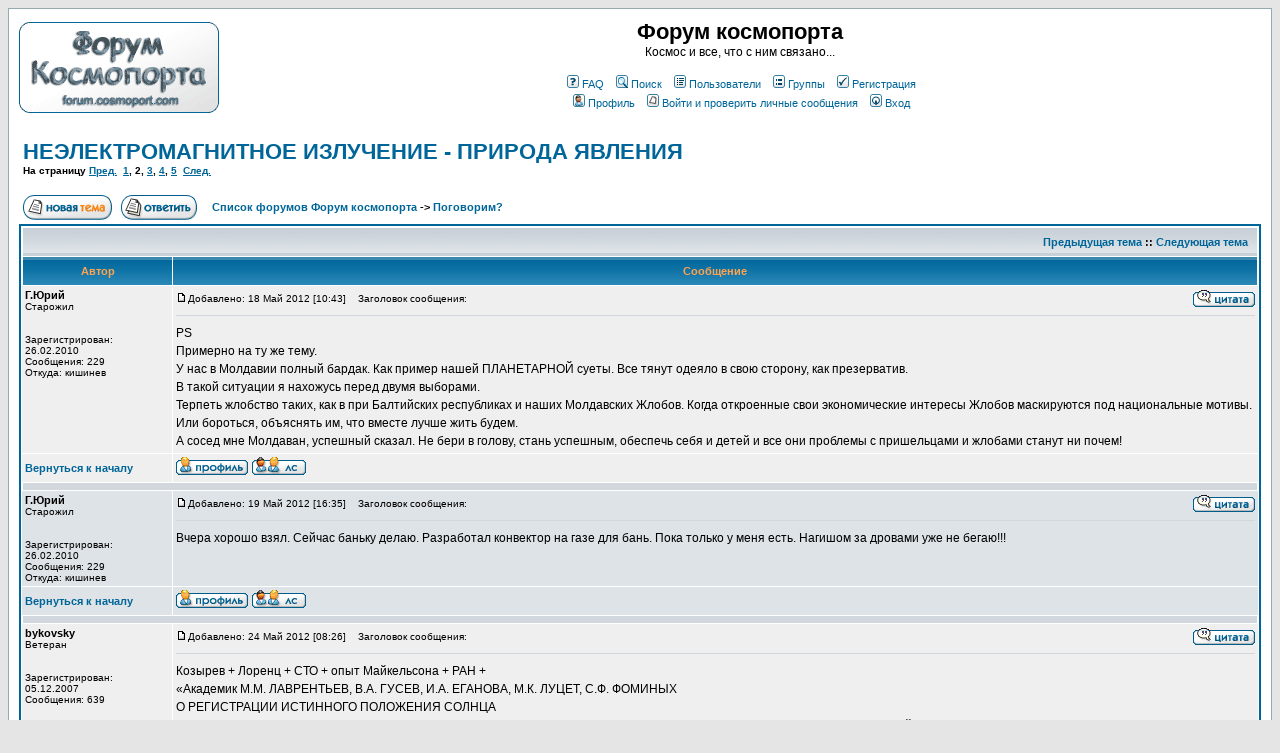

--- FILE ---
content_type: text/html; charset=windows-1251
request_url: http://forum.cosmoport.com/viewtopic.php?p=12467
body_size: 19736
content:
<!DOCTYPE HTML PUBLIC "-//W3C//DTD HTML 4.01 Transitional//EN">
<html dir="ltr">
<head>
<meta http-equiv="Content-Type" content="text/html; charset=windows-1251">
<meta http-equiv="Content-Style-Type" content="text/css">

<link rel="top" href="./index.php" title="Список форумов Форум космопорта" />
<link rel="search" href="./search.php" title="Поиск" />
<link rel="help" href="./faq.php" title="FAQ" />
<link rel="author" href="./memberlist.php" title="Пользователи" />
<link rel="prev" href="viewtopic.php?t=1531&amp;view=previous" title="Предыдущая тема" />
<link rel="next" href="viewtopic.php?t=1531&amp;view=next" title="Следующая тема" />
<link rel="up" href="viewforum.php?f=7" title="Поговорим?" />
<link rel="chapter forum" href="viewforum.php?f=5" title="Космические новости" />
<link rel="chapter forum" href="viewforum.php?f=6" title="Обсуждение идей" />
<link rel="chapter forum" href="viewforum.php?f=8" title="Техника" />
<link rel="chapter forum" href="viewforum.php?f=9" title="Астрономия" />
<link rel="chapter forum" href="viewforum.php?f=11" title="Освоение планет" />
<link rel="chapter forum" href="viewforum.php?f=12" title="Космический бизнес" />
<link rel="chapter forum" href="viewforum.php?f=2" title="Технические вопросы" />
<link rel="chapter forum" href="viewforum.php?f=4" title="Прочие вопросы" />
<link rel="chapter forum" href="viewforum.php?f=7" title="Поговорим?" />

<title>Форум космопорта :: Просмотр темы - НЕЭЛЕКТРОМАГНИТНОЕ ИЗЛУЧЕНИЕ - ПРИРОДА ЯВЛЕНИЯ</title>
<style type="text/css">

/* General page style. The scroll bar colours only visible in IE5.5+ */
body {
	background-color: #E5E5E5;
	scrollbar-face-color: #DEE3E7;
	scrollbar-highlight-color: #FFFFFF;
	scrollbar-shadow-color: #DEE3E7;
	scrollbar-3dlight-color: #D1D7DC;
	scrollbar-arrow-color:  #006699;
	scrollbar-track-color: #EFEFEF;
	scrollbar-darkshadow-color: #98AAB1;
}

/* General font families for common tags */
font,th,td,p { font-family: Verdana, Arial, Helvetica, sans-serif }
a:link,a:active,a:visited { color : #006699; }
a:hover		{ text-decoration: underline; color : #DD6900; }
hr	{ height: 0px; border: solid #D1D7DC 0px; border-top-width: 1px;}

/* This is the border line & background colour round the entire page */
.bodyline	{ background-color: #FFFFFF; border: 1px #98AAB1 solid; }

/* This is the outline round the main forum tables */
.forumline	{ background-color: #FFFFFF; border: 2px #006699 solid; }

/* Main table cell colours and backgrounds */
td.row1	{ background-color: #EFEFEF; }
td.row2	{ background-color: #DEE3E7; }
td.row3	{ background-color: #D1D7DC; }

/*
  This is for the table cell above the Topics, Post & Last posts on the index.php page
  By default this is the fading out gradiated silver background.
  However, you could replace this with a bitmap specific for each forum
*/
td.rowpic {
		background-color: #FFFFFF;
		background-image: url(templates/subSilver/images/cellpic2.jpg);
		background-repeat: repeat-y;
}

/* Header cells - the blue and silver gradient backgrounds */
th	{
	color: #FFA34F; font-size: 11px; font-weight : bold;
	background-color: #006699; height: 25px;
	background-image: url(templates/subSilver/images/cellpic3.gif);
}

td.cat,td.catHead,td.catSides,td.catLeft,td.catRight,td.catBottom {
			background-image: url(templates/subSilver/images/cellpic1.gif);
			background-color:#D1D7DC; border: #FFFFFF; border-style: solid; height: 28px;
}

/*
  Setting additional nice inner borders for the main table cells.
  The names indicate which sides the border will be on.
  Don't worry if you don't understand this, just ignore it :-)
*/
td.cat,td.catHead,td.catBottom {
	height: 29px;
	border-width: 0px 0px 0px 0px;
}
th.thHead,th.thSides,th.thTop,th.thLeft,th.thRight,th.thBottom,th.thCornerL,th.thCornerR {
	font-weight: bold; border: #FFFFFF; border-style: solid; height: 28px;
}
td.row3Right,td.spaceRow {
	background-color: #D1D7DC; border: #FFFFFF; border-style: solid;
}

th.thHead,td.catHead { font-size: 12px; border-width: 1px 1px 0px 1px; }
th.thSides,td.catSides,td.spaceRow	 { border-width: 0px 1px 0px 1px; }
th.thRight,td.catRight,td.row3Right	 { border-width: 0px 1px 0px 0px; }
th.thLeft,td.catLeft	  { border-width: 0px 0px 0px 1px; }
th.thBottom,td.catBottom  { border-width: 0px 1px 1px 1px; }
th.thTop	 { border-width: 1px 0px 0px 0px; }
th.thCornerL { border-width: 1px 0px 0px 1px; }
th.thCornerR { border-width: 1px 1px 0px 0px; }

/* The largest text used in the index page title and toptic title etc. */
.maintitle	{
	font-weight: bold; font-size: 22px; font-family: "Trebuchet MS",Verdana, Arial, Helvetica, sans-serif;
	text-decoration: none; line-height : 120%; color : #000000;
}

/* General text */
.gen { font-size : 12px; }
.genmed { font-size : 11px; }
.gensmall { font-size : 10px; }
.gen,.genmed,.gensmall { color : #000000; }
a.gen,a.genmed,a.gensmall { color: #006699; text-decoration: none; }
a.gen:hover,a.genmed:hover,a.gensmall:hover	{ color: #DD6900; text-decoration: underline; }

/* The register, login, search etc links at the top of the page */
.mainmenu		{ font-size : 11px; color : #000000 }
a.mainmenu		{ text-decoration: none; color : #006699;  }
a.mainmenu:hover{ text-decoration: underline; color : #DD6900; }

/* Forum category titles */
.cattitle		{ font-weight: bold; font-size: 12px ; letter-spacing: 1px; color : #006699}
a.cattitle		{ text-decoration: none; color : #006699; }
a.cattitle:hover{ text-decoration: underline; }

/* Forum title: Text and link to the forums used in: index.php */
.forumlink		{ font-weight: bold; font-size: 12px; color : #006699; }
a.forumlink 	{ text-decoration: none; color : #006699; }
a.forumlink:hover{ text-decoration: underline; color : #DD6900; }

/* Used for the navigation text, (Page 1,2,3 etc) and the navigation bar when in a forum */
.nav			{ font-weight: bold; font-size: 11px; color : #000000;}
a.nav			{ text-decoration: none; color : #006699; }
a.nav:hover		{ text-decoration: underline; }

/* titles for the topics: could specify viewed link colour too */
.topictitle,h1,h2	{ font-weight: bold; font-size: 11px; color : #000000; }
a.topictitle:link   { text-decoration: none; color : #006699; }
a.topictitle:visited { text-decoration: none; color : #5493B4; }
a.topictitle:hover	{ text-decoration: underline; color : #DD6900; }

/* Name of poster in viewmsg.php and viewtopic.php and other places */
.name			{ font-size : 11px; color : #000000;}

/* Location, number of posts, post date etc */
.postdetails		{ font-size : 10px; color : #000000; }

/* The content of the posts (body of text) */
.postbody { font-size : 12px; line-height: 18px}
a.postlink:link	{ text-decoration: none; color : #006699 }
a.postlink:visited { text-decoration: none; color : #5493B4; }
a.postlink:hover { text-decoration: underline; color : #DD6900}

/* Quote & Code blocks */
.code {
	font-family: Courier, 'Courier New', sans-serif; font-size: 11px; color: #006600;
	background-color: #FAFAFA; border: #D1D7DC; border-style: solid;
	border-left-width: 1px; border-top-width: 1px; border-right-width: 1px; border-bottom-width: 1px
}

.quote {
	font-family: Verdana, Arial, Helvetica, sans-serif; font-size: 11px; color: #444444; line-height: 125%;
	background-color: #FAFAFA; border: #D1D7DC; border-style: solid;
	border-left-width: 1px; border-top-width: 1px; border-right-width: 1px; border-bottom-width: 1px
}

/* Copyright and bottom info */
.copyright		{ font-size: 10px; font-family: Verdana, Arial, Helvetica, sans-serif; color: #444444; letter-spacing: -1px;}
a.copyright		{ color: #444444; text-decoration: none;}
a.copyright:hover { color: #000000; text-decoration: underline;}

/* Form elements */
input,textarea, select {
	color : #000000;
	font: normal 11px Verdana, Arial, Helvetica, sans-serif;
	border-color : #000000;
}

/* The text input fields background colour */
input.post, textarea.post, select {
	background-color : #FFFFFF;
}

input { text-indent : 2px; }

/* The buttons used for bbCode styling in message post */
input.button {
	background-color : #EFEFEF;
	color : #000000;
	font-size: 11px; font-family: Verdana, Arial, Helvetica, sans-serif;
}

/* The main submit button option */
input.mainoption {
	background-color : #FAFAFA;
	font-weight : bold;
}

/* None-bold submit button */
input.liteoption {
	background-color : #FAFAFA;
	font-weight : normal;
}

/* This is the line in the posting page which shows the rollover
  help line. This is actually a text box, but if set to be the same
  colour as the background no one will know ;)
*/
.helpline { background-color: #DEE3E7; border-style: none; }

/* Import the fancy styles for IE only (NS4.x doesn't use the @import function) */
@import url("templates/subSilver/formIE.css");
-->
</style>
</head>
<body bgcolor="#E5E5E5" text="#000000" link="#006699" vlink="#5493B4">

<a name="top"></a>

<table width="100%" cellspacing="0" cellpadding="10" border="0" align="center">
	<tr>
		<td class="bodyline"><table width="100%" cellspacing="0" cellpadding="0" border="0">
			<tr>
				<td><a href="index.php"><img src="templates/subSilver/images/forum-logo.gif" border="0" alt="Список форумов Форум космопорта" vspace="1" /></a></td>
				<td align="center" width="100%" valign="middle">
<!--iframe id='ad153e9a' name='ad153e9a' src='http://banner.cosmoport.com/adframe.php?n=ad153e9a&amp;what=zone:1&amp;target=_blank' framespacing='0' frameborder='no' scrolling='no' width='468' height='60' allowtransparency='true'><a href='http://banner.cosmoport.com/adclick.php?n=ad153e9a' target='_blank'><img src='http://banner.cosmoport.com/adview.php?what=zone:1&amp;n=ad153e9a' border='0' alt=''></a></iframe>

<br><br-->
				<span class="maintitle">Форум космопорта</span><br /><span class="gen">Космос и все, что с ним связано...<br />&nbsp; </span>

				<table cellspacing="0" cellpadding="2" border="0">
					<tr>
						<td align="center" valign="top" nowrap="nowrap"><span class="mainmenu">&nbsp;<a href="faq.php" class="mainmenu"><img src="templates/subSilver/images/icon_mini_faq.gif" width="12" height="13" border="0" alt="FAQ" hspace="3" />FAQ</a>&nbsp; &nbsp;<a href="search.php" class="mainmenu"><img src="templates/subSilver/images/icon_mini_search.gif" width="12" height="13" border="0" alt="Поиск" hspace="3" />Поиск</a>&nbsp; &nbsp;<a href="memberlist.php" class="mainmenu"><img src="templates/subSilver/images/icon_mini_members.gif" width="12" height="13" border="0" alt="Пользователи" hspace="3" />Пользователи</a>&nbsp; &nbsp;<a href="groupcp.php" class="mainmenu"><img src="templates/subSilver/images/icon_mini_groups.gif" width="12" height="13" border="0" alt="Группы" hspace="3" />Группы</a>&nbsp;
						&nbsp;<a href="profile.php?mode=register" class="mainmenu"><img src="templates/subSilver/images/icon_mini_register.gif" width="12" height="13" border="0" alt="Регистрация" hspace="3" />Регистрация</a>&nbsp;
						</span></td>
					</tr>
					<tr>
						<td height="25" align="center" valign="top" nowrap="nowrap"><span class="mainmenu">&nbsp;<a href="profile.php?mode=editprofile" class="mainmenu"><img src="templates/subSilver/images/icon_mini_profile.gif" width="12" height="13" border="0" alt="Профиль" hspace="3" />Профиль</a>&nbsp; &nbsp;<a href="privmsg.php?folder=inbox" class="mainmenu"><img src="templates/subSilver/images/icon_mini_message.gif" width="12" height="13" border="0" alt="Войти и проверить личные сообщения" hspace="3" />Войти и проверить личные сообщения</a>&nbsp; &nbsp;<a href="login.php" class="mainmenu"><img src="templates/subSilver/images/icon_mini_login.gif" width="12" height="13" border="0" alt="Вход" hspace="3" />Вход</a>&nbsp;</span></td>
					</tr>
				</table></td>
			</tr>
		</table>

		<br />


<table width="100%" cellspacing="2" cellpadding="2" border="0">
  <tr>
	<td align="left" valign="bottom" colspan="2"><a class="maintitle" href="viewtopic.php?t=1531&amp;start=20&amp;postdays=0&amp;postorder=asc&amp;highlight=">НЕЭЛЕКТРОМАГНИТНОЕ ИЗЛУЧЕНИЕ - ПРИРОДА ЯВЛЕНИЯ</a><br />
	  <span class="gensmall"><b>На страницу  <a href="viewtopic.php?t=1531&amp;postdays=0&amp;postorder=asc&amp;start=0">Пред.</a>&nbsp;&nbsp;<a href="viewtopic.php?t=1531&amp;postdays=0&amp;postorder=asc&amp;start=0">1</a>, <b>2</b>, <a href="viewtopic.php?t=1531&amp;postdays=0&amp;postorder=asc&amp;start=40">3</a>, <a href="viewtopic.php?t=1531&amp;postdays=0&amp;postorder=asc&amp;start=60">4</a>, <a href="viewtopic.php?t=1531&amp;postdays=0&amp;postorder=asc&amp;start=80">5</a>&nbsp;&nbsp;<a href="viewtopic.php?t=1531&amp;postdays=0&amp;postorder=asc&amp;start=40">След.</a></b><br />
	  &nbsp; </span></td>
  </tr>
</table>

<table width="100%" cellspacing="2" cellpadding="2" border="0">
  <tr>
	<td align="left" valign="bottom" nowrap="nowrap"><span class="nav"><a href="posting.php?mode=newtopic&amp;f=7"><img src="templates/subSilver/images/lang_russian/post.gif" border="0" alt="Начать новую тему" align="middle" /></a>&nbsp;&nbsp;&nbsp;<a href="posting.php?mode=reply&amp;t=1531"><img src="templates/subSilver/images/lang_russian/reply.gif" border="0" alt="Ответить на тему" align="middle" /></a></span></td>
	<td align="left" valign="middle" width="100%"><span class="nav">&nbsp;&nbsp;&nbsp;<a href="index.php" class="nav">Список форумов Форум космопорта</a>
	  -> <a href="viewforum.php?f=7" class="nav">Поговорим?</a></span></td>
  </tr>
</table>

<table class="forumline" width="100%" cellspacing="1" cellpadding="3" border="0">
	<tr align="right">
		<td class="catHead" colspan="2" height="28"><span class="nav"><a href="viewtopic.php?t=1531&amp;view=previous" class="nav">Предыдущая тема</a> :: <a href="viewtopic.php?t=1531&amp;view=next" class="nav">Следующая тема</a> &nbsp;</span></td>
	</tr>
	
	<tr>
		<th class="thLeft" width="150" height="26" nowrap="nowrap">Автор</th>
		<th class="thRight" nowrap="nowrap">Сообщение</th>
	</tr>
	<tr>
		<td width="150" align="left" valign="top" class="row1"><span class="name"><a name="12440"></a><b>Г.Юрий</b></span><br /><span class="postdetails">Старожил<br /><br /><br />Зарегистрирован: 26.02.2010<br />Сообщения: 229<br />Откуда: кишинев</span><br /></td>
		<td class="row1" width="100%" height="28" valign="top"><table width="100%" border="0" cellspacing="0" cellpadding="0">
			<tr>
				<td width="100%"><a href="viewtopic.php?p=12440#12440"><img src="templates/subSilver/images/icon_minipost.gif" width="12" height="9" alt="Сообщение" title="Сообщение" border="0" /></a><span class="postdetails">Добавлено: 18 Май 2012 [10:43]<span class="gen">&nbsp;</span>&nbsp; &nbsp;Заголовок сообщения: </span></td>
				<td valign="top" nowrap="nowrap"><a href="posting.php?mode=quote&amp;p=12440"><img src="templates/subSilver/images/lang_russian/icon_quote.gif" alt="Ответить с цитатой" title="Ответить с цитатой" border="0" /></a>   </td>
			</tr>
			<tr>
				<td colspan="2"><hr /></td>
			</tr>
			<tr>
				<td colspan="2"><span class="postbody">PS
<br />
Примерно на ту же тему.
<br />
У нас в Молдавии полный бардак. Как пример нашей ПЛАНЕТАРНОЙ суеты. Все тянут одеяло в свою сторону, как презерватив.
<br />
 В такой ситуации я нахожусь перед двумя выборами.
<br />
Терпеть жлобство таких, как в при Балтийских республиках и наших Молдавских Жлобов. Когда откроенные свои экономические интересы Жлобов маскируются под национальные мотивы.
<br />
Или бороться, объяснять  им, что вместе лучше жить будем.
<br />
А сосед мне Молдаван, успешный сказал. Не бери в голову, стань успешным, обеспечь себя и детей и все они проблемы с пришельцами и жлобами станут ни почем!<noindex></noindex></span><span class="gensmall"></span></td>
			</tr>
		</table></td>
	</tr>
	<tr>
		<td class="row1" width="150" align="left" valign="middle"><span class="nav"><a href="#top" class="nav">Вернуться к началу</a></span></td>
		<td class="row1" width="100%" height="28" valign="bottom" nowrap="nowrap"><table cellspacing="0" cellpadding="0" border="0" height="18" width="18">
			<tr>
				<td valign="middle" nowrap="nowrap"><a href="profile.php?mode=viewprofile&amp;u=814"><img src="templates/subSilver/images/lang_russian/icon_profile.gif" alt="Посмотреть профиль" title="Посмотреть профиль" border="0" /></a> <a href="privmsg.php?mode=post&amp;u=814"><img src="templates/subSilver/images/lang_russian/icon_pm.gif" alt="Отправить личное сообщение" title="Отправить личное сообщение" border="0" /></a>     <script language="JavaScript" type="text/javascript"><!--

	if ( navigator.userAgent.toLowerCase().indexOf('mozilla') != -1 && navigator.userAgent.indexOf('5.') == -1 && navigator.userAgent.indexOf('6.') == -1 )
		document.write(' ');
	else
		document.write('</td><td>&nbsp;</td><td valign="top" nowrap="nowrap"><div style="position:relative"><div style="position:absolute"></div><div style="position:absolute;left:3px;top:-1px"></div></div>');

				//--></script><noscript></noscript></td>
			</tr>
		</table></td>
	</tr>
	<tr>
		<td class="spaceRow" colspan="2" height="1"><img src="templates/subSilver/images/spacer.gif" alt="" width="1" height="1" /></td>
	</tr>
	<tr>
		<td width="150" align="left" valign="top" class="row2"><span class="name"><a name="12442"></a><b>Г.Юрий</b></span><br /><span class="postdetails">Старожил<br /><br /><br />Зарегистрирован: 26.02.2010<br />Сообщения: 229<br />Откуда: кишинев</span><br /></td>
		<td class="row2" width="100%" height="28" valign="top"><table width="100%" border="0" cellspacing="0" cellpadding="0">
			<tr>
				<td width="100%"><a href="viewtopic.php?p=12442#12442"><img src="templates/subSilver/images/icon_minipost.gif" width="12" height="9" alt="Сообщение" title="Сообщение" border="0" /></a><span class="postdetails">Добавлено: 19 Май 2012 [16:35]<span class="gen">&nbsp;</span>&nbsp; &nbsp;Заголовок сообщения: </span></td>
				<td valign="top" nowrap="nowrap"><a href="posting.php?mode=quote&amp;p=12442"><img src="templates/subSilver/images/lang_russian/icon_quote.gif" alt="Ответить с цитатой" title="Ответить с цитатой" border="0" /></a>   </td>
			</tr>
			<tr>
				<td colspan="2"><hr /></td>
			</tr>
			<tr>
				<td colspan="2"><span class="postbody">Вчера хорошо взял. Сейчас баньку делаю. Разработал конвектор на газе для бань. Пока  только у меня есть. Нагишом за дровами уже не бегаю!!!<noindex></noindex></span><span class="gensmall"></span></td>
			</tr>
		</table></td>
	</tr>
	<tr>
		<td class="row2" width="150" align="left" valign="middle"><span class="nav"><a href="#top" class="nav">Вернуться к началу</a></span></td>
		<td class="row2" width="100%" height="28" valign="bottom" nowrap="nowrap"><table cellspacing="0" cellpadding="0" border="0" height="18" width="18">
			<tr>
				<td valign="middle" nowrap="nowrap"><a href="profile.php?mode=viewprofile&amp;u=814"><img src="templates/subSilver/images/lang_russian/icon_profile.gif" alt="Посмотреть профиль" title="Посмотреть профиль" border="0" /></a> <a href="privmsg.php?mode=post&amp;u=814"><img src="templates/subSilver/images/lang_russian/icon_pm.gif" alt="Отправить личное сообщение" title="Отправить личное сообщение" border="0" /></a>     <script language="JavaScript" type="text/javascript"><!--

	if ( navigator.userAgent.toLowerCase().indexOf('mozilla') != -1 && navigator.userAgent.indexOf('5.') == -1 && navigator.userAgent.indexOf('6.') == -1 )
		document.write(' ');
	else
		document.write('</td><td>&nbsp;</td><td valign="top" nowrap="nowrap"><div style="position:relative"><div style="position:absolute"></div><div style="position:absolute;left:3px;top:-1px"></div></div>');

				//--></script><noscript></noscript></td>
			</tr>
		</table></td>
	</tr>
	<tr>
		<td class="spaceRow" colspan="2" height="1"><img src="templates/subSilver/images/spacer.gif" alt="" width="1" height="1" /></td>
	</tr>
	<tr>
		<td width="150" align="left" valign="top" class="row1"><span class="name"><a name="12446"></a><b>bykovsky</b></span><br /><span class="postdetails">Ветеран<br /><br /><br />Зарегистрирован: 05.12.2007<br />Сообщения: 639<br /></span><br /></td>
		<td class="row1" width="100%" height="28" valign="top"><table width="100%" border="0" cellspacing="0" cellpadding="0">
			<tr>
				<td width="100%"><a href="viewtopic.php?p=12446#12446"><img src="templates/subSilver/images/icon_minipost.gif" width="12" height="9" alt="Сообщение" title="Сообщение" border="0" /></a><span class="postdetails">Добавлено: 24 Май 2012 [08:26]<span class="gen">&nbsp;</span>&nbsp; &nbsp;Заголовок сообщения: </span></td>
				<td valign="top" nowrap="nowrap"><a href="posting.php?mode=quote&amp;p=12446"><img src="templates/subSilver/images/lang_russian/icon_quote.gif" alt="Ответить с цитатой" title="Ответить с цитатой" border="0" /></a>   </td>
			</tr>
			<tr>
				<td colspan="2"><hr /></td>
			</tr>
			<tr>
				<td colspan="2"><span class="postbody">Козырев + Лоренц + СТО + опыт Майкельсона + РАН + 
<br />
«Академик М.М. ЛАВРЕНТЬЕВ, В.А. ГУСЕВ, И.А. ЕГАНОВА, М.К. ЛУЦЕТ, С.Ф. ФОМИНЫХ
<br />
О РЕГИСТРАЦИИ ИСТИННОГО ПОЛОЖЕНИЯ СОЛНЦА
<br />
Предлагаемая статья представляет результаты серии экспериментов, поставленных с целью исследования механизма- воздействия, наблюдаемого в связи с необратимыми процессами естественного и искусственного происхождения, см. [1-6]. Мы стремились установить принципиальное отличие этого воздействия от известных физических воздействий, в частности, исследовать скорость его &quot;распространения&quot;. Поэтому в качестве источника исследуемого воздействия было выбрано Солнце: все известные воздействия, оказываемые Солнцем на наземные датчики, распространяются со скоростью, не большей скорости света в вакууме, и на преодоление расстояния в 149,5 • 106 км до Земли для этих воздействий требуется не менее 8,3 мин. Соответственно, расстояние между видимым и истинным положениями Солнца составляет 2°4 ,6.
<br />

<br />
Главной целью наших исследований было установление факта воздействия истинного положения Солнца на чувствительный элемент-датчик, находящийся в фокальной плоскости телескопа-рефлектора. В качестве датчика использовались две системы: физическая - металлогшеночный резистор в соответствующей приемной системе [2,7] — и биологическая - клетки микроорганизмов Escherichia coli, находящиеся в состоянии анабиоза [8]. Эти исследования являются продолжением астрофизических наблюдений на 50-дюймовом рефлекторе Крымской астрофизической обсерватории АН СССР, представленных в работе [7],»
<br />
«Неоднократные наблюдения с помощью этой приемной системы, предложенной Н.А. Козыревым [2], показали следующее. Действительно, имеет место rvs.fK.Mc;.BKe истинного Солнца на резистор, находящийся в фокальюй плоскости телескопа-рефлектора, см. рис. 2 при t = 8m. (Отметим, что реакция нулевого индикатора на воздействие положения t = 8m одного порядка при разных сканированиях: в приведенном наблюдении - 6 делений диаграммной бумаги, см. [7].) Как и при наблюдении звезд, удаленных на десятки и сотни световых лет, в работе [7], видимое Солнце оказывает заметное, но более слабое воздействие на резистор, чем истинное. При минутной экспозиции наблюдается сдвиг нулевого уровня (штриховая линия).
<br />

<br />
Наблюдения, проведенные через три часа после момента верхней кульминации, подтверждают, что наблюдаемое воздействие не испытывает рефракции [2]. &quot;Радиус&quot; данного воздействия, по-видимому, значительно больше, чем видимый радиус Солнца, см. рис. 2: реакция резистора начинается уже в окрестности t = 10m и / =+ lm.
<br />

<br />
В этой статье мы намеренно выделяем только один неординарный факт: то, что и физическая, и биологическая системы однозначно фиксируют истинное положение Солнца. С учетом результатов НЛ. Козырева по наблюдению планет, звезд и галактик [2, 3, 9] это означает, что существует тип воздействий, не рассматриваемый современной физикой. Исследование этого типа воздействий имеет важное значение для развития представлений физики о реальности пространства—времени [10—12], о наличии референта времени в объективном мире, так как, как уже обнаружено НА. Козыревым при наблюдении планет, звезд и галактик [2, 3, 9], с помощью этого воздействия фиксируются три образа объекта: видимый, истинный и симметричный видимому относительно истинного. Для Солнца этим образам соответствуют положения t = 0m, 8m и 16m соответственно, см. рис. 2, кривые 1 и 2. Этот экспериментальный результат представляет самостоятельный интерес, поэтому его исследование и теоретическая интерпретация будут представлены в другой работе.
<br />
Институт математики Поступило
<br />
Сибирского отделения Академии наук СССР 9 VIII 1990»
<br />
<a href="http://bourabai.narod.ru/articles/lavrent/truesun.htm" target="_blank" rel="nofollow">http://bourabai.narod.ru/articles/lavrent/truesun.htm</a>
<br />
<a href="http://www.nkozyrev.ru/bd/002.php" target="_blank" rel="nofollow">http://www.nkozyrev.ru/bd/002.php</a> 
<br />
<a href="http://www.nkozyrev.ru/bd/027.php" target="_blank" rel="nofollow">http://www.nkozyrev.ru/bd/027.php</a>
<br />
Так в чем же дело? Ведь и Козырев, не был альтернативщиком или случайно примазавшемся к науке.
<br />
В чем же дело, почему большинство ученых не верит в эти результаты?
<br />
Ведь вера и знание разные понятия, ученый должен воспринимать как истину то что показывают приборы! А не то что приказано считать истиной.
<br />
А дело все в том, что несмотря на неоднократные и многочисленные проверки и подтверждения – всё это делалось «ВТИХАРЯ!» т. е. без официального задания и следовательно если никто ОФИЦИАЛЬНОГО заданий не давал то и результат «проверок» никому в РАН был не нужен и даже крамолен и противоестественен.
<br />
Получалось некое нарушение «интеллектуальной» субординации. Профессор Козырев и еще примерно 600 человек начиная условно-примерно с  Лоренца с его объяснением опытов Майкельсона – как «реального изменения плеч интерферометра» а это не одно и тоже чем математический «фокус» СТО! И что теперь? вот РАН в полном составе и НЕТ! Нет таких результатов и быть не может. И хоть 1000 опытов проведите хоть 1000 000, РАН их не признает, всей карьере конец, кто же на это согласится?
<br />
И что теперь поступит официальное задание на проведение серии контрольных опытов? Которые будут хорошо профинансированы и отсюда хорошо подготовлены и с точки зрения ПРЕСТИЖНОСТИ и РЕСПЕКТАБЕЛЬНОСТИ ожидаемого результата? Вроде БАКа с его финансированием в 12 миллиардов евро! И здесь так же?! с заранее широко разрекламированным результатом. Что то вроде проверки СТО.
<br />
Нет конечно самоубийства в РАН не нужны, а положительный результат опытов Козырева – это не только торжество науки, но и интеллектуальное уничтожение всех оппонентов Козырева и этих Акимовых, Коротаевых, Косиновых, Казначеевых и многих прочих. Ну и пусть их опыты есть реальность, но без официального финансирования они ничто. А признания не будет, вопрос и проблема политическая, правительственная этическая. Столкновение двух мировоззрений на генном уровне. А реальный доступ к деньгам и политической власти только у одной из сторон. Той которой «наука» до лампочки, а прежде всего нужна власть. Причем упрекают всех этих альтернативщиков в корыстолюбии! Тех кто проводит эксперименты зачастую у себя дома и на свои деньги!
<br />
Проблема выглядит именно так. 
<br />
Поэтому все даже малейшие недочеты и нестыковки будут выпячиваться, хотя это простое следствие изучения нового. Есть непонимание значит надо ставить новые опыты, познание неизвестного процесс бесконечный.<noindex></noindex></span><span class="gensmall"></span></td>
			</tr>
		</table></td>
	</tr>
	<tr>
		<td class="row1" width="150" align="left" valign="middle"><span class="nav"><a href="#top" class="nav">Вернуться к началу</a></span></td>
		<td class="row1" width="100%" height="28" valign="bottom" nowrap="nowrap"><table cellspacing="0" cellpadding="0" border="0" height="18" width="18">
			<tr>
				<td valign="middle" nowrap="nowrap"><a href="profile.php?mode=viewprofile&amp;u=501"><img src="templates/subSilver/images/lang_russian/icon_profile.gif" alt="Посмотреть профиль" title="Посмотреть профиль" border="0" /></a> <a href="privmsg.php?mode=post&amp;u=501"><img src="templates/subSilver/images/lang_russian/icon_pm.gif" alt="Отправить личное сообщение" title="Отправить личное сообщение" border="0" /></a>     <script language="JavaScript" type="text/javascript"><!--

	if ( navigator.userAgent.toLowerCase().indexOf('mozilla') != -1 && navigator.userAgent.indexOf('5.') == -1 && navigator.userAgent.indexOf('6.') == -1 )
		document.write(' ');
	else
		document.write('</td><td>&nbsp;</td><td valign="top" nowrap="nowrap"><div style="position:relative"><div style="position:absolute"></div><div style="position:absolute;left:3px;top:-1px"></div></div>');

				//--></script><noscript></noscript></td>
			</tr>
		</table></td>
	</tr>
	<tr>
		<td class="spaceRow" colspan="2" height="1"><img src="templates/subSilver/images/spacer.gif" alt="" width="1" height="1" /></td>
	</tr>
	<tr>
		<td width="150" align="left" valign="top" class="row2"><span class="name"><a name="12447"></a><b>Г.Юрий</b></span><br /><span class="postdetails">Старожил<br /><br /><br />Зарегистрирован: 26.02.2010<br />Сообщения: 229<br />Откуда: кишинев</span><br /></td>
		<td class="row2" width="100%" height="28" valign="top"><table width="100%" border="0" cellspacing="0" cellpadding="0">
			<tr>
				<td width="100%"><a href="viewtopic.php?p=12447#12447"><img src="templates/subSilver/images/icon_minipost.gif" width="12" height="9" alt="Сообщение" title="Сообщение" border="0" /></a><span class="postdetails">Добавлено: 24 Май 2012 [11:45]<span class="gen">&nbsp;</span>&nbsp; &nbsp;Заголовок сообщения: </span></td>
				<td valign="top" nowrap="nowrap"><a href="posting.php?mode=quote&amp;p=12447"><img src="templates/subSilver/images/lang_russian/icon_quote.gif" alt="Ответить с цитатой" title="Ответить с цитатой" border="0" /></a>   </td>
			</tr>
			<tr>
				<td colspan="2"><hr /></td>
			</tr>
			<tr>
				<td colspan="2"><span class="postbody">Вероятнее всего ни кто ни чего не скажет. Поэтому выскажу свою точку зрения скептического материалиста. 
<br />
Если бы не было обратного солнечного отпечатка, тогда действительно можно было бы говорить о дальнодействии или о чем то таком. А так все напоминает дифракционный спектр. Может интенсивность солнечной радиации совсем не равномерна по пространству и как то квантуется вдоль Земной орбиты.
<br />
Как пример квантуются кольца Сатурна. И кучу других примеров можно в природе найти, когда казалось бы случайные процессы. На самом деле собираются в структуры.<noindex></noindex></span><span class="gensmall"></span></td>
			</tr>
		</table></td>
	</tr>
	<tr>
		<td class="row2" width="150" align="left" valign="middle"><span class="nav"><a href="#top" class="nav">Вернуться к началу</a></span></td>
		<td class="row2" width="100%" height="28" valign="bottom" nowrap="nowrap"><table cellspacing="0" cellpadding="0" border="0" height="18" width="18">
			<tr>
				<td valign="middle" nowrap="nowrap"><a href="profile.php?mode=viewprofile&amp;u=814"><img src="templates/subSilver/images/lang_russian/icon_profile.gif" alt="Посмотреть профиль" title="Посмотреть профиль" border="0" /></a> <a href="privmsg.php?mode=post&amp;u=814"><img src="templates/subSilver/images/lang_russian/icon_pm.gif" alt="Отправить личное сообщение" title="Отправить личное сообщение" border="0" /></a>     <script language="JavaScript" type="text/javascript"><!--

	if ( navigator.userAgent.toLowerCase().indexOf('mozilla') != -1 && navigator.userAgent.indexOf('5.') == -1 && navigator.userAgent.indexOf('6.') == -1 )
		document.write(' ');
	else
		document.write('</td><td>&nbsp;</td><td valign="top" nowrap="nowrap"><div style="position:relative"><div style="position:absolute"></div><div style="position:absolute;left:3px;top:-1px"></div></div>');

				//--></script><noscript></noscript></td>
			</tr>
		</table></td>
	</tr>
	<tr>
		<td class="spaceRow" colspan="2" height="1"><img src="templates/subSilver/images/spacer.gif" alt="" width="1" height="1" /></td>
	</tr>
	<tr>
		<td width="150" align="left" valign="top" class="row1"><span class="name"><a name="12448"></a><b>bykovsky</b></span><br /><span class="postdetails">Ветеран<br /><br /><br />Зарегистрирован: 05.12.2007<br />Сообщения: 639<br /></span><br /></td>
		<td class="row1" width="100%" height="28" valign="top"><table width="100%" border="0" cellspacing="0" cellpadding="0">
			<tr>
				<td width="100%"><a href="viewtopic.php?p=12448#12448"><img src="templates/subSilver/images/icon_minipost.gif" width="12" height="9" alt="Сообщение" title="Сообщение" border="0" /></a><span class="postdetails">Добавлено: 24 Май 2012 [13:02]<span class="gen">&nbsp;</span>&nbsp; &nbsp;Заголовок сообщения: </span></td>
				<td valign="top" nowrap="nowrap"><a href="posting.php?mode=quote&amp;p=12448"><img src="templates/subSilver/images/lang_russian/icon_quote.gif" alt="Ответить с цитатой" title="Ответить с цитатой" border="0" /></a>   </td>
			</tr>
			<tr>
				<td colspan="2"><hr /></td>
			</tr>
			<tr>
				<td colspan="2"><span class="postbody">В посте выше есть ссылки где Козырев измерял пошагово и проверяли и подтвердили, а вот отрицательный результат никто не опубликовал. 
<br />
Отрицание результатов опытов, на основании непонимания этих результатов или недопонимания – это ненаучно. В этом случае требуется проведение повторение или новые опыты, а это компетенция РАН. Получается возможность сверхсветового или даже мгновенного сообщения РАН не интересует, оно заранее уверенно... Но отрицание полученного результата простыми разговорами это болтовня, результат первичен по отношению к «сомнениям, не стыковкам и к чему-либо др. аналогичному разговорной речи».
<br />
Вот статья, собственно большая подборка статей
<br />
<a href="http://traditio-ru.org/wiki/" target="_blank" rel="nofollow">http://traditio-ru.org/wiki/</a>Отрицание_теории_относительности
<br />
Не все статьи однозначны и равноценны, но откровенно слабые статьи не отменяют результата сильных статей с изложением результатов экспериментов. 
<br />

<br />
ЗЫ Слово &quot;болтовня&quot; не относится к присутствующим, в том числе молчащим, это аллегория призывающая обсуждать конкретные факты.<noindex></noindex></span><span class="gensmall"></span></td>
			</tr>
		</table></td>
	</tr>
	<tr>
		<td class="row1" width="150" align="left" valign="middle"><span class="nav"><a href="#top" class="nav">Вернуться к началу</a></span></td>
		<td class="row1" width="100%" height="28" valign="bottom" nowrap="nowrap"><table cellspacing="0" cellpadding="0" border="0" height="18" width="18">
			<tr>
				<td valign="middle" nowrap="nowrap"><a href="profile.php?mode=viewprofile&amp;u=501"><img src="templates/subSilver/images/lang_russian/icon_profile.gif" alt="Посмотреть профиль" title="Посмотреть профиль" border="0" /></a> <a href="privmsg.php?mode=post&amp;u=501"><img src="templates/subSilver/images/lang_russian/icon_pm.gif" alt="Отправить личное сообщение" title="Отправить личное сообщение" border="0" /></a>     <script language="JavaScript" type="text/javascript"><!--

	if ( navigator.userAgent.toLowerCase().indexOf('mozilla') != -1 && navigator.userAgent.indexOf('5.') == -1 && navigator.userAgent.indexOf('6.') == -1 )
		document.write(' ');
	else
		document.write('</td><td>&nbsp;</td><td valign="top" nowrap="nowrap"><div style="position:relative"><div style="position:absolute"></div><div style="position:absolute;left:3px;top:-1px"></div></div>');

				//--></script><noscript></noscript></td>
			</tr>
		</table></td>
	</tr>
	<tr>
		<td class="spaceRow" colspan="2" height="1"><img src="templates/subSilver/images/spacer.gif" alt="" width="1" height="1" /></td>
	</tr>
	<tr>
		<td width="150" align="left" valign="top" class="row2"><span class="name"><a name="12449"></a><b>bykovsky</b></span><br /><span class="postdetails">Ветеран<br /><br /><br />Зарегистрирован: 05.12.2007<br />Сообщения: 639<br /></span><br /></td>
		<td class="row2" width="100%" height="28" valign="top"><table width="100%" border="0" cellspacing="0" cellpadding="0">
			<tr>
				<td width="100%"><a href="viewtopic.php?p=12449#12449"><img src="templates/subSilver/images/icon_minipost.gif" width="12" height="9" alt="Сообщение" title="Сообщение" border="0" /></a><span class="postdetails">Добавлено: 24 Май 2012 [17:07]<span class="gen">&nbsp;</span>&nbsp; &nbsp;Заголовок сообщения: </span></td>
				<td valign="top" nowrap="nowrap"><a href="posting.php?mode=quote&amp;p=12449"><img src="templates/subSilver/images/lang_russian/icon_quote.gif" alt="Ответить с цитатой" title="Ответить с цитатой" border="0" /></a>   </td>
			</tr>
			<tr>
				<td colspan="2"><hr /></td>
			</tr>
			<tr>
				<td colspan="2"><span class="postbody">Практический пример.
<br />
«Те самые скандальные часы
<br />
Выводы
<br />
Ход часов несомненно представляется как функция положения в направлении земного вектора скорости. Этот ход часов несомненно обнаруживается использованием солнечной ИСО при анализе различных источников данных измерения. Анализ также несомненно показывает, что градиент солнечного гравитационного потенциала удерживает эти смещения часов вровень с земным вектором скорости. Очевидно, единственная причина того, что в литературе появилось альтернативное неправильное объяснение в том, что истинное объяснение несовместимо с специальной теорией относительности Эйнштейна. Ход часов является причиной анизотропии скорости света на Земле, центрированной невращающейся ИСО, проявляющейся так, как будто она фактически изотропна. Ну и скандальные часы! »
<br />
<a href="http://bourabai.narod.ru/hatch/clocks_rus.htm" target="_blank" rel="nofollow">http://bourabai.narod.ru/hatch/clocks_rus.htm</a><noindex></noindex></span><span class="gensmall"></span></td>
			</tr>
		</table></td>
	</tr>
	<tr>
		<td class="row2" width="150" align="left" valign="middle"><span class="nav"><a href="#top" class="nav">Вернуться к началу</a></span></td>
		<td class="row2" width="100%" height="28" valign="bottom" nowrap="nowrap"><table cellspacing="0" cellpadding="0" border="0" height="18" width="18">
			<tr>
				<td valign="middle" nowrap="nowrap"><a href="profile.php?mode=viewprofile&amp;u=501"><img src="templates/subSilver/images/lang_russian/icon_profile.gif" alt="Посмотреть профиль" title="Посмотреть профиль" border="0" /></a> <a href="privmsg.php?mode=post&amp;u=501"><img src="templates/subSilver/images/lang_russian/icon_pm.gif" alt="Отправить личное сообщение" title="Отправить личное сообщение" border="0" /></a>     <script language="JavaScript" type="text/javascript"><!--

	if ( navigator.userAgent.toLowerCase().indexOf('mozilla') != -1 && navigator.userAgent.indexOf('5.') == -1 && navigator.userAgent.indexOf('6.') == -1 )
		document.write(' ');
	else
		document.write('</td><td>&nbsp;</td><td valign="top" nowrap="nowrap"><div style="position:relative"><div style="position:absolute"></div><div style="position:absolute;left:3px;top:-1px"></div></div>');

				//--></script><noscript></noscript></td>
			</tr>
		</table></td>
	</tr>
	<tr>
		<td class="spaceRow" colspan="2" height="1"><img src="templates/subSilver/images/spacer.gif" alt="" width="1" height="1" /></td>
	</tr>
	<tr>
		<td width="150" align="left" valign="top" class="row1"><span class="name"><a name="12450"></a><b>Г.Юрий</b></span><br /><span class="postdetails">Старожил<br /><br /><br />Зарегистрирован: 26.02.2010<br />Сообщения: 229<br />Откуда: кишинев</span><br /></td>
		<td class="row1" width="100%" height="28" valign="top"><table width="100%" border="0" cellspacing="0" cellpadding="0">
			<tr>
				<td width="100%"><a href="viewtopic.php?p=12450#12450"><img src="templates/subSilver/images/icon_minipost.gif" width="12" height="9" alt="Сообщение" title="Сообщение" border="0" /></a><span class="postdetails">Добавлено: 25 Май 2012 [15:11]<span class="gen">&nbsp;</span>&nbsp; &nbsp;Заголовок сообщения: </span></td>
				<td valign="top" nowrap="nowrap"><a href="posting.php?mode=quote&amp;p=12450"><img src="templates/subSilver/images/lang_russian/icon_quote.gif" alt="Ответить с цитатой" title="Ответить с цитатой" border="0" /></a>   </td>
			</tr>
			<tr>
				<td colspan="2"><hr /></td>
			</tr>
			<tr>
				<td colspan="2"><span class="postbody">У Вас довольно странная манера излагать материал. Навалиться всем не понятным, что есть. Причем так завалить, что суть становится еле видна.
<br />
Про те же торсионные поля. Или не электромагнитное излучение. Любой ответственный человек сначала сто раз перепроверит, прежде чем менять обще принятую точку зрения. А мне просто лень все это читать и искать их ошибки, что бы думать по другому.
<br />
  Для того, что бы не электромагнитное излучение имело такие характеристики, как ему приписывают, оно должно распространяться не в трех мерном пространстве, а как минимум в одномерном. Ну типа по струнам. Тогда возникает вопрос кто их натянул, от куда и куда. А это уже не природа. Может пора и их в расчет принимать? Че уж там мелочиться.<noindex></noindex></span><span class="gensmall"></span></td>
			</tr>
		</table></td>
	</tr>
	<tr>
		<td class="row1" width="150" align="left" valign="middle"><span class="nav"><a href="#top" class="nav">Вернуться к началу</a></span></td>
		<td class="row1" width="100%" height="28" valign="bottom" nowrap="nowrap"><table cellspacing="0" cellpadding="0" border="0" height="18" width="18">
			<tr>
				<td valign="middle" nowrap="nowrap"><a href="profile.php?mode=viewprofile&amp;u=814"><img src="templates/subSilver/images/lang_russian/icon_profile.gif" alt="Посмотреть профиль" title="Посмотреть профиль" border="0" /></a> <a href="privmsg.php?mode=post&amp;u=814"><img src="templates/subSilver/images/lang_russian/icon_pm.gif" alt="Отправить личное сообщение" title="Отправить личное сообщение" border="0" /></a>     <script language="JavaScript" type="text/javascript"><!--

	if ( navigator.userAgent.toLowerCase().indexOf('mozilla') != -1 && navigator.userAgent.indexOf('5.') == -1 && navigator.userAgent.indexOf('6.') == -1 )
		document.write(' ');
	else
		document.write('</td><td>&nbsp;</td><td valign="top" nowrap="nowrap"><div style="position:relative"><div style="position:absolute"></div><div style="position:absolute;left:3px;top:-1px"></div></div>');

				//--></script><noscript></noscript></td>
			</tr>
		</table></td>
	</tr>
	<tr>
		<td class="spaceRow" colspan="2" height="1"><img src="templates/subSilver/images/spacer.gif" alt="" width="1" height="1" /></td>
	</tr>
	<tr>
		<td width="150" align="left" valign="top" class="row2"><span class="name"><a name="12453"></a><b>bykovsky</b></span><br /><span class="postdetails">Ветеран<br /><br /><br />Зарегистрирован: 05.12.2007<br />Сообщения: 639<br /></span><br /></td>
		<td class="row2" width="100%" height="28" valign="top"><table width="100%" border="0" cellspacing="0" cellpadding="0">
			<tr>
				<td width="100%"><a href="viewtopic.php?p=12453#12453"><img src="templates/subSilver/images/icon_minipost.gif" width="12" height="9" alt="Сообщение" title="Сообщение" border="0" /></a><span class="postdetails">Добавлено: 26 Май 2012 [09:20]<span class="gen">&nbsp;</span>&nbsp; &nbsp;Заголовок сообщения: </span></td>
				<td valign="top" nowrap="nowrap"><a href="posting.php?mode=quote&amp;p=12453"><img src="templates/subSilver/images/lang_russian/icon_quote.gif" alt="Ответить с цитатой" title="Ответить с цитатой" border="0" /></a>   </td>
			</tr>
			<tr>
				<td colspan="2"><hr /></td>
			</tr>
			<tr>
				<td colspan="2"><span class="postbody">Двухщелевой эксперимент и квантовая запутанность
<br />
<a href="http://quantmag.ppole.ru/index.php?option=com_smf&amp;Itemid=34&amp;topic=383.1755" target="_blank" rel="nofollow">http://quantmag.ppole.ru/index.php?option=com_smf&amp;Itemid=34&amp;topic=383.1755</a>
<br />

<br />
Длинная тема на соседнем форуме - ниже еще несколько, читать и вникать в каждую не обязательно – таких тем много, мои выводы ниже.
<br />
Вторая теме о работе сознания.
<br />
« - при изоляции от социума (с рождения) разум не появляется;
<br />
- при изоляции от социума (не с рождения) разум теряется;
<br />
- после длительной или глубокой изоляции разум не только теряется, но и не восстанавливается.
<br />
Говорят, что это правда (хотя я сам с этим не согласен).
<br />
Дык, собственно, вопрос к обсуждению:- &quot;Кто носитель разума? Человек или социум?&quot;
<br />
<a href="http://live.cnews.ru/forum/index.php?showtopic=78221" target="_blank" rel="nofollow">http://live.cnews.ru/forum/index.php?showtopic=78221</a> 
<br />
Третья тема:
<br />
«Итальянские физики собираются продемонстрировать готовый реактор на холодном ядерном синтезе.
<br />
В это трудно поверить, но, похоже, в Италии заработал двигатель на холодном термояде. Как сообщила со всеми необходимыми и, похоже, достойными доверия ссылками, новостная лента eternalmind.ru, завтра в Болонье, в 12:00 по московскому времени, профессор Университета Болоньи Серджио Фокарди (Sergio Focardi) и его коллеги намерены провести пресс-конференцию, во время которой в деталях расскажут слушателям о своем феноменальном достижении (если, конечно, оно окажется правдой).»
<br />
<a href="http://rnd.cnews.ru/natur_science/news/top/index_science.shtml?2011/01/14/423389" target="_blank" rel="nofollow">http://rnd.cnews.ru/natur_science/news/top/index_science.shtml?2011/01/14/423389</a>
<br />
<a href="http://live.cnews.ru/forum/index.php?showtopic=68570" target="_blank" rel="nofollow">http://live.cnews.ru/forum/index.php?showtopic=68570</a>
<br />
четвертая тема, загляните по ссылке только на минуту:
<br />
«То да сё, ссылки на другие сайты»
<br />
<a href="http://newfiz.narod.ru/refer.htm" target="_blank" rel="nofollow">http://newfiz.narod.ru/refer.htm</a> 
<br />
Появится время можно заглянуть еще и вытащить сюда, полезную идею.
<br />
Например.
<br />
«ФОКУСЫ-ПОКУСЫ КВАНТОВОЙ ТЕОРИИ...
<br />
Помните, дорогой читатель, какой вопрос у вас возник, когда вы обнаружили, что телевизионное изображение – не сплошное? Футболисты по полю чешут, мяч туда-сюда пинают – и всё это из отдельных точек! Вопрос, наверное, возник такой: «Ух ты, а как это сделано?»»
<br />
<a href="http://newfiz.narod.ru/qua-opus.htm" target="_blank" rel="nofollow">http://newfiz.narod.ru/qua-opus.htm</a>
<br />

<br />
Несколько ссылок и цитат, что бы выпукло обозначить мысль:
<br />
Неэлектромагнитное излучение не самостоятельная тема, а совокупность явлений интегрированное со свойствами или механизмом работы осциллятора. В нашем случае многоуровневого пакета осциллирующих, взаимосвязанных энергетических образований в совокупности и составляющих элементарную частицу.
<br />
Элементарная частица – явно неудачное название, вызывающее некий упрощенный образ - мячика или дробинки. Весь наш Мир вытекает из свой частицы или из этого самого осциллятора. Слово квантовый выделяет только то что частицы имеют некие дополнительные неэлектромагнитные свойства, и нет никакой «квантовой магии» а есть внутренняя структура частиц и механизмы управляющие их работой – продолжением которых и являются окружающие частицу поля. И все это взаимосвязано с остальной Вселенной. На первый взгляд сложнее чем элементарная частица, но «бегающий по полю с мячом футболист» на экране телевизора – вызовет религиозный ужас и коллапс мышления у питекантропа но не у нас с вами. 
<br />
Калейдоскоп перечисленного не полный и подразумевает очень длинный ряд явлений, «замедление времени» или «парадокс близнецов» это из этого ряда – как бы незримо участвующий в обсуждении. Привел только исходя из относительной свежести статьи.
<br />
В скором времени наше сознание переварит в «телевизионную картинку» все перечисленные в теме явления, опытным путем определятся взаимосвязи, найдутся обобщения – возникнет еще одна модель и потекут новые ассоциации фрагменты для новой модели.
<br />
Это и называется эмерджентность.<noindex></noindex></span><span class="gensmall"></span></td>
			</tr>
		</table></td>
	</tr>
	<tr>
		<td class="row2" width="150" align="left" valign="middle"><span class="nav"><a href="#top" class="nav">Вернуться к началу</a></span></td>
		<td class="row2" width="100%" height="28" valign="bottom" nowrap="nowrap"><table cellspacing="0" cellpadding="0" border="0" height="18" width="18">
			<tr>
				<td valign="middle" nowrap="nowrap"><a href="profile.php?mode=viewprofile&amp;u=501"><img src="templates/subSilver/images/lang_russian/icon_profile.gif" alt="Посмотреть профиль" title="Посмотреть профиль" border="0" /></a> <a href="privmsg.php?mode=post&amp;u=501"><img src="templates/subSilver/images/lang_russian/icon_pm.gif" alt="Отправить личное сообщение" title="Отправить личное сообщение" border="0" /></a>     <script language="JavaScript" type="text/javascript"><!--

	if ( navigator.userAgent.toLowerCase().indexOf('mozilla') != -1 && navigator.userAgent.indexOf('5.') == -1 && navigator.userAgent.indexOf('6.') == -1 )
		document.write(' ');
	else
		document.write('</td><td>&nbsp;</td><td valign="top" nowrap="nowrap"><div style="position:relative"><div style="position:absolute"></div><div style="position:absolute;left:3px;top:-1px"></div></div>');

				//--></script><noscript></noscript></td>
			</tr>
		</table></td>
	</tr>
	<tr>
		<td class="spaceRow" colspan="2" height="1"><img src="templates/subSilver/images/spacer.gif" alt="" width="1" height="1" /></td>
	</tr>
	<tr>
		<td width="150" align="left" valign="top" class="row1"><span class="name"><a name="12454"></a><b>Г.Юрий</b></span><br /><span class="postdetails">Старожил<br /><br /><br />Зарегистрирован: 26.02.2010<br />Сообщения: 229<br />Откуда: кишинев</span><br /></td>
		<td class="row1" width="100%" height="28" valign="top"><table width="100%" border="0" cellspacing="0" cellpadding="0">
			<tr>
				<td width="100%"><a href="viewtopic.php?p=12454#12454"><img src="templates/subSilver/images/icon_minipost.gif" width="12" height="9" alt="Сообщение" title="Сообщение" border="0" /></a><span class="postdetails">Добавлено: 26 Май 2012 [22:01]<span class="gen">&nbsp;</span>&nbsp; &nbsp;Заголовок сообщения: </span></td>
				<td valign="top" nowrap="nowrap"><a href="posting.php?mode=quote&amp;p=12454"><img src="templates/subSilver/images/lang_russian/icon_quote.gif" alt="Ответить с цитатой" title="Ответить с цитатой" border="0" /></a>   </td>
			</tr>
			<tr>
				<td colspan="2"><hr /></td>
			</tr>
			<tr>
				<td colspan="2"><span class="postbody">Много Вы привели разных интересных фактов. Если даже предположить, что в приведенных примерах нет методических ошибок и прочего, я все равно не торопился бы вводить какое то новое взаимодействие для их толкования.
<br />
Во первых его практически не куда засунуть. Имеются сильные, слабые, электрические, гравитационные и возможно темная энергия. Все они определяют по своему структуру нашей материи. Торсионные поля ничего в смысле структуры не определяют. Вроде как что то передают, как то влияют и только. Иначе их присутствие давно бы обнаружили даже, на пример на энергиях испарения или конденсации.
<br />
Во вторых все непонятные факты можно было бы объяснить, не прибегая к новому взаимодействию.
<br />
Например с теми же часами. Автор утверждает, что пространство анизотропно ( Ход часов является причиной анизотропии скорости света на Земле ).
<br />
Мне так кажется, даже было бы странно думать иначе. Что бы пространство не зависело от темной материи и ее не понятной структуры.
<br />
Даже у нас звук передается на любое расстояние, моя белиберда доходит до Вас и многих других. Правда с задержками по времени. Просто у меня ГравиЧапы нет. Спички продать не кому!!!<noindex></noindex></span><span class="gensmall"></span></td>
			</tr>
		</table></td>
	</tr>
	<tr>
		<td class="row1" width="150" align="left" valign="middle"><span class="nav"><a href="#top" class="nav">Вернуться к началу</a></span></td>
		<td class="row1" width="100%" height="28" valign="bottom" nowrap="nowrap"><table cellspacing="0" cellpadding="0" border="0" height="18" width="18">
			<tr>
				<td valign="middle" nowrap="nowrap"><a href="profile.php?mode=viewprofile&amp;u=814"><img src="templates/subSilver/images/lang_russian/icon_profile.gif" alt="Посмотреть профиль" title="Посмотреть профиль" border="0" /></a> <a href="privmsg.php?mode=post&amp;u=814"><img src="templates/subSilver/images/lang_russian/icon_pm.gif" alt="Отправить личное сообщение" title="Отправить личное сообщение" border="0" /></a>     <script language="JavaScript" type="text/javascript"><!--

	if ( navigator.userAgent.toLowerCase().indexOf('mozilla') != -1 && navigator.userAgent.indexOf('5.') == -1 && navigator.userAgent.indexOf('6.') == -1 )
		document.write(' ');
	else
		document.write('</td><td>&nbsp;</td><td valign="top" nowrap="nowrap"><div style="position:relative"><div style="position:absolute"></div><div style="position:absolute;left:3px;top:-1px"></div></div>');

				//--></script><noscript></noscript></td>
			</tr>
		</table></td>
	</tr>
	<tr>
		<td class="spaceRow" colspan="2" height="1"><img src="templates/subSilver/images/spacer.gif" alt="" width="1" height="1" /></td>
	</tr>
	<tr>
		<td width="150" align="left" valign="top" class="row2"><span class="name"><a name="12455"></a><b>bykovsky</b></span><br /><span class="postdetails">Ветеран<br /><br /><br />Зарегистрирован: 05.12.2007<br />Сообщения: 639<br /></span><br /></td>
		<td class="row2" width="100%" height="28" valign="top"><table width="100%" border="0" cellspacing="0" cellpadding="0">
			<tr>
				<td width="100%"><a href="viewtopic.php?p=12455#12455"><img src="templates/subSilver/images/icon_minipost.gif" width="12" height="9" alt="Сообщение" title="Сообщение" border="0" /></a><span class="postdetails">Добавлено: 27 Май 2012 [04:19]<span class="gen">&nbsp;</span>&nbsp; &nbsp;Заголовок сообщения: </span></td>
				<td valign="top" nowrap="nowrap"><a href="posting.php?mode=quote&amp;p=12455"><img src="templates/subSilver/images/lang_russian/icon_quote.gif" alt="Ответить с цитатой" title="Ответить с цитатой" border="0" /></a>   </td>
			</tr>
			<tr>
				<td colspan="2"><hr /></td>
			</tr>
			<tr>
				<td colspan="2"><span class="postbody">1.	«темная материя» это и есть интересующий нас предмет. Поскольку «область неизвестного» и торсионное поле – тоже область неизвестного, какая разницы как назвать область неизвестного? Раз все недочеты и нестыковки отсылаются к нему.
<br />
2.	Торсионное - неэлектромагнитное или как мне удобнее считать – субквантовое.
<br />
3.	Это поле создаваемое излучениями при внутричастичных переходах.
<br />
4.	Если Вы уже все разложили по полочкам, то что внутри протона?
<br />
5.	Где находится фотон до излучения. 
<br />
 а. внутри электрона
<br />
б. между протоном и электроном
<br />
в. Прикреплен к электрону.
<br />
Вопросы как раз о структуре частиц. Фотон имеет спин 1, а электрон &#189;
<br />
Если фотон излучается электроном, причем электрон до излучения и после излучения не меняет спин, то внутренняя стуктура электрона есть и она сложна.
<br />
Где все это проявляется? Да в той же живой материи! Вы считаете ....
<br />
Впрочем прочитайте начало поста №1.
<br />
У нас нет ответов на вопросы: время квантового скачка и многие прочие, а вы утверждаете мы все знаем! А то что не знаем это темная материя.<noindex></noindex></span><span class="gensmall"></span></td>
			</tr>
		</table></td>
	</tr>
	<tr>
		<td class="row2" width="150" align="left" valign="middle"><span class="nav"><a href="#top" class="nav">Вернуться к началу</a></span></td>
		<td class="row2" width="100%" height="28" valign="bottom" nowrap="nowrap"><table cellspacing="0" cellpadding="0" border="0" height="18" width="18">
			<tr>
				<td valign="middle" nowrap="nowrap"><a href="profile.php?mode=viewprofile&amp;u=501"><img src="templates/subSilver/images/lang_russian/icon_profile.gif" alt="Посмотреть профиль" title="Посмотреть профиль" border="0" /></a> <a href="privmsg.php?mode=post&amp;u=501"><img src="templates/subSilver/images/lang_russian/icon_pm.gif" alt="Отправить личное сообщение" title="Отправить личное сообщение" border="0" /></a>     <script language="JavaScript" type="text/javascript"><!--

	if ( navigator.userAgent.toLowerCase().indexOf('mozilla') != -1 && navigator.userAgent.indexOf('5.') == -1 && navigator.userAgent.indexOf('6.') == -1 )
		document.write(' ');
	else
		document.write('</td><td>&nbsp;</td><td valign="top" nowrap="nowrap"><div style="position:relative"><div style="position:absolute"></div><div style="position:absolute;left:3px;top:-1px"></div></div>');

				//--></script><noscript></noscript></td>
			</tr>
		</table></td>
	</tr>
	<tr>
		<td class="spaceRow" colspan="2" height="1"><img src="templates/subSilver/images/spacer.gif" alt="" width="1" height="1" /></td>
	</tr>
	<tr>
		<td width="150" align="left" valign="top" class="row1"><span class="name"><a name="12457"></a><b>Г.Юрий</b></span><br /><span class="postdetails">Старожил<br /><br /><br />Зарегистрирован: 26.02.2010<br />Сообщения: 229<br />Откуда: кишинев</span><br /></td>
		<td class="row1" width="100%" height="28" valign="top"><table width="100%" border="0" cellspacing="0" cellpadding="0">
			<tr>
				<td width="100%"><a href="viewtopic.php?p=12457#12457"><img src="templates/subSilver/images/icon_minipost.gif" width="12" height="9" alt="Сообщение" title="Сообщение" border="0" /></a><span class="postdetails">Добавлено: 28 Май 2012 [08:12]<span class="gen">&nbsp;</span>&nbsp; &nbsp;Заголовок сообщения: </span></td>
				<td valign="top" nowrap="nowrap"><a href="posting.php?mode=quote&amp;p=12457"><img src="templates/subSilver/images/lang_russian/icon_quote.gif" alt="Ответить с цитатой" title="Ответить с цитатой" border="0" /></a>   </td>
			</tr>
			<tr>
				<td colspan="2"><hr /></td>
			</tr>
			<tr>
				<td colspan="2"><span class="postbody">О сколько нам открытий чудных
<br />
Готовят просвещенья дух
<br />
И опыт, сын ошибок трудных,
<br />
И гений, парадоксов друг,
<br />
И случай, бог изобретатель…
<br />
Всеми уважаемый Поэт не был физиком или математиком, но в здравом смысле ему не откажешь.
<br />
Природа торсионных полей заключается в Человеческом факторе горе ученых, когда лень разбираться, а объяснить и хочется и нетерпится. Поэтому эти эффекты чаще всего проявляются на живых объектах, в мутной воде, где перепроверить очень трудно. Опыт и практика являются критериями истины. И Молдавских ребят с торсионными энергогенераторами быстро поставили на место. Так же и во всех остальных случаях. Что то дошло до практики?...!!!
<br />
Квантовую физику я изучал давно. А она прилично шагнула за это время. Там вреде как уже теоретически все взаимодействия объединили. Энергии связей перемерили настолько, что шаг в лево, шаг в право в другом мире окажемся. А Ваши вопросы мне кажутся просто философскими размышлениями.  Типа, а что если?...<noindex></noindex></span><span class="gensmall"></span></td>
			</tr>
		</table></td>
	</tr>
	<tr>
		<td class="row1" width="150" align="left" valign="middle"><span class="nav"><a href="#top" class="nav">Вернуться к началу</a></span></td>
		<td class="row1" width="100%" height="28" valign="bottom" nowrap="nowrap"><table cellspacing="0" cellpadding="0" border="0" height="18" width="18">
			<tr>
				<td valign="middle" nowrap="nowrap"><a href="profile.php?mode=viewprofile&amp;u=814"><img src="templates/subSilver/images/lang_russian/icon_profile.gif" alt="Посмотреть профиль" title="Посмотреть профиль" border="0" /></a> <a href="privmsg.php?mode=post&amp;u=814"><img src="templates/subSilver/images/lang_russian/icon_pm.gif" alt="Отправить личное сообщение" title="Отправить личное сообщение" border="0" /></a>     <script language="JavaScript" type="text/javascript"><!--

	if ( navigator.userAgent.toLowerCase().indexOf('mozilla') != -1 && navigator.userAgent.indexOf('5.') == -1 && navigator.userAgent.indexOf('6.') == -1 )
		document.write(' ');
	else
		document.write('</td><td>&nbsp;</td><td valign="top" nowrap="nowrap"><div style="position:relative"><div style="position:absolute"></div><div style="position:absolute;left:3px;top:-1px"></div></div>');

				//--></script><noscript></noscript></td>
			</tr>
		</table></td>
	</tr>
	<tr>
		<td class="spaceRow" colspan="2" height="1"><img src="templates/subSilver/images/spacer.gif" alt="" width="1" height="1" /></td>
	</tr>
	<tr>
		<td width="150" align="left" valign="top" class="row2"><span class="name"><a name="12458"></a><b>bykovsky</b></span><br /><span class="postdetails">Ветеран<br /><br /><br />Зарегистрирован: 05.12.2007<br />Сообщения: 639<br /></span><br /></td>
		<td class="row2" width="100%" height="28" valign="top"><table width="100%" border="0" cellspacing="0" cellpadding="0">
			<tr>
				<td width="100%"><a href="viewtopic.php?p=12458#12458"><img src="templates/subSilver/images/icon_minipost.gif" width="12" height="9" alt="Сообщение" title="Сообщение" border="0" /></a><span class="postdetails">Добавлено: 28 Май 2012 [16:30]<span class="gen">&nbsp;</span>&nbsp; &nbsp;Заголовок сообщения: </span></td>
				<td valign="top" nowrap="nowrap"><a href="posting.php?mode=quote&amp;p=12458"><img src="templates/subSilver/images/lang_russian/icon_quote.gif" alt="Ответить с цитатой" title="Ответить с цитатой" border="0" /></a>   </td>
			</tr>
			<tr>
				<td colspan="2"><hr /></td>
			</tr>
			<tr>
				<td colspan="2"><span class="postbody">Назначение теории это свойства объекта и взаимосвязи.
<br />
ТГ, СТО, КМ, КЭД – никак не взаимосвязаны. Мы не знаем как увеличить или вообще изменить силу тяготения, мы не знаем растояние действия и направленность квантовых связей.
<br />
Можно считать что нам и не надо. Только слово мы и нам приобретает условный, философский характер, собственно как и обсуждаемые проблемы.
<br />
Выше приведены многие ссылки по которым получены численные результаты, каждый вправе считать что тема не для него, но не может этого распространять далее себя лично. 
<br />

<br />
«Академик М.М. ЛАВРЕНТЬЕВ, В.А. ГУСЕВ, И.А. ЕГАНОВА, М.К. ЛУЦЕТ, С.Ф. ФОМИНЫХ
<br />
О РЕГИСТРАЦИИ ИСТИННОГО ПОЛОЖЕНИЯ СОЛНЦА»
<br />
<a href="http://bourabai.narod.ru/articles/lavrent/truesun.htm" target="_blank" class="postlink" rel="nofollow">http://bourabai.narod.ru/articles/lavrent/truesun.htm</a>
<br />

<br />
« Академик М.М. ЛАВРЕНТЬЕВ, И.А. ЕГАНОВА, М.К. ЛУЦЕТ, С.Ф. ФОМИНЫХ 
<br />
О РЕГИСТРАЦИИ РЕАКЦИИ ВЕЩЕСТВА НА ВНЕШНИЙ НЕОБРАТИМЫЙ ПРОЦЕСС»
<br />
<a href="http://www.nkozyrev.ru/bd/027.php" target="_blank" class="postlink" rel="nofollow">http://www.nkozyrev.ru/bd/027.php</a>
<br />

<br />
« Академик М.М. ЛАВРЕНТЬЕВ, И.А. ЕГАНОВА, М.К. ЛУЦЕТ, С.Ф. ФОМИНЫХ 
<br />
О ДИСТАНЦИОННОМ ВОЗДЕЙСТВИИ ЗВЕЗД НА РЕЗИСТОР»
<br />
<a href="http://www.nkozyrev.ru/bd/012.php" target="_blank" class="postlink" rel="nofollow">http://www.nkozyrev.ru/bd/012.php</a>
<br />

<br />
Ссылки касаются работ Козырева, это проверочные результаты опубликованных им работ. Используются не только «био» датчики, но и независимые методы.<noindex></noindex></span><span class="gensmall"></span></td>
			</tr>
		</table></td>
	</tr>
	<tr>
		<td class="row2" width="150" align="left" valign="middle"><span class="nav"><a href="#top" class="nav">Вернуться к началу</a></span></td>
		<td class="row2" width="100%" height="28" valign="bottom" nowrap="nowrap"><table cellspacing="0" cellpadding="0" border="0" height="18" width="18">
			<tr>
				<td valign="middle" nowrap="nowrap"><a href="profile.php?mode=viewprofile&amp;u=501"><img src="templates/subSilver/images/lang_russian/icon_profile.gif" alt="Посмотреть профиль" title="Посмотреть профиль" border="0" /></a> <a href="privmsg.php?mode=post&amp;u=501"><img src="templates/subSilver/images/lang_russian/icon_pm.gif" alt="Отправить личное сообщение" title="Отправить личное сообщение" border="0" /></a>     <script language="JavaScript" type="text/javascript"><!--

	if ( navigator.userAgent.toLowerCase().indexOf('mozilla') != -1 && navigator.userAgent.indexOf('5.') == -1 && navigator.userAgent.indexOf('6.') == -1 )
		document.write(' ');
	else
		document.write('</td><td>&nbsp;</td><td valign="top" nowrap="nowrap"><div style="position:relative"><div style="position:absolute"></div><div style="position:absolute;left:3px;top:-1px"></div></div>');

				//--></script><noscript></noscript></td>
			</tr>
		</table></td>
	</tr>
	<tr>
		<td class="spaceRow" colspan="2" height="1"><img src="templates/subSilver/images/spacer.gif" alt="" width="1" height="1" /></td>
	</tr>
	<tr>
		<td width="150" align="left" valign="top" class="row1"><span class="name"><a name="12459"></a><b>Г.Юрий</b></span><br /><span class="postdetails">Старожил<br /><br /><br />Зарегистрирован: 26.02.2010<br />Сообщения: 229<br />Откуда: кишинев</span><br /></td>
		<td class="row1" width="100%" height="28" valign="top"><table width="100%" border="0" cellspacing="0" cellpadding="0">
			<tr>
				<td width="100%"><a href="viewtopic.php?p=12459#12459"><img src="templates/subSilver/images/icon_minipost.gif" width="12" height="9" alt="Сообщение" title="Сообщение" border="0" /></a><span class="postdetails">Добавлено: 28 Май 2012 [21:56]<span class="gen">&nbsp;</span>&nbsp; &nbsp;Заголовок сообщения: </span></td>
				<td valign="top" nowrap="nowrap"><a href="posting.php?mode=quote&amp;p=12459"><img src="templates/subSilver/images/lang_russian/icon_quote.gif" alt="Ответить с цитатой" title="Ответить с цитатой" border="0" /></a>   </td>
			</tr>
			<tr>
				<td colspan="2"><hr /></td>
			</tr>
			<tr>
				<td colspan="2"><span class="postbody">С работами Козырева не знаком. Ваши ссылки производят впечатление предвзято хвалебных. В Википедии критикуют
<br />
«Причинная механика» и псевдоучёные
<br />
Несмотря на то, что «Причинная механика» была признана научным сообществом ошибочной, ряд современных исследователей (признанных псевдоучёными), в частности Г. И. Шипов, широко используют её для своих теорий. Кроме того, в последнее время появилось большое число статей и трудов, приписываемых Н. А. Козыреву, а также ссылок на несуществующие работы или несуществующие утверждения Н. А. Козырева. Часто в этих материалах, выполненных в мистическом духе, содержатся «доказательства» существования таких явлений как «сверхсветовые сигналы», «торсионные поля», «разум вселенной»[13]. Подобных работ Н. А. Козырев никогда не издавал[14][15]. Хотя сам Николай Андреевич придерживался постулата СТО о постоянстве и недосягаемости скоростей, превышающих скорость света, им же самим с помощью крутильных весов и зеркального телескопа МТМ-500 был поставлен эксперимент, результат которого ставит под сомнение истинность данного постулата СТО. Сам Козырев результат этого эксперимента интерпретировал как «регистрацию некого процесса, происходящего во всей Вселенной, а не передачу сигнала»[14], но интерпретация полученного результата именно как сверхсветовой передачи сигнала более логична в контексте самого эксперимента.
<br />
Кто прав не знаю. Беру тайм аут. Буду изучать.<noindex></noindex></span><span class="gensmall"></span></td>
			</tr>
		</table></td>
	</tr>
	<tr>
		<td class="row1" width="150" align="left" valign="middle"><span class="nav"><a href="#top" class="nav">Вернуться к началу</a></span></td>
		<td class="row1" width="100%" height="28" valign="bottom" nowrap="nowrap"><table cellspacing="0" cellpadding="0" border="0" height="18" width="18">
			<tr>
				<td valign="middle" nowrap="nowrap"><a href="profile.php?mode=viewprofile&amp;u=814"><img src="templates/subSilver/images/lang_russian/icon_profile.gif" alt="Посмотреть профиль" title="Посмотреть профиль" border="0" /></a> <a href="privmsg.php?mode=post&amp;u=814"><img src="templates/subSilver/images/lang_russian/icon_pm.gif" alt="Отправить личное сообщение" title="Отправить личное сообщение" border="0" /></a>     <script language="JavaScript" type="text/javascript"><!--

	if ( navigator.userAgent.toLowerCase().indexOf('mozilla') != -1 && navigator.userAgent.indexOf('5.') == -1 && navigator.userAgent.indexOf('6.') == -1 )
		document.write(' ');
	else
		document.write('</td><td>&nbsp;</td><td valign="top" nowrap="nowrap"><div style="position:relative"><div style="position:absolute"></div><div style="position:absolute;left:3px;top:-1px"></div></div>');

				//--></script><noscript></noscript></td>
			</tr>
		</table></td>
	</tr>
	<tr>
		<td class="spaceRow" colspan="2" height="1"><img src="templates/subSilver/images/spacer.gif" alt="" width="1" height="1" /></td>
	</tr>
	<tr>
		<td width="150" align="left" valign="top" class="row2"><span class="name"><a name="12463"></a><b>Boo</b></span><br /><span class="postdetails">Модератор<br /><img src="images/avatars/11607299852064faa8526f.gif" alt="" border="0" /><br /><br />Зарегистрирован: 06.10.2006<br />Сообщения: 2160<br />Откуда: Донецк</span><br /></td>
		<td class="row2" width="100%" height="28" valign="top"><table width="100%" border="0" cellspacing="0" cellpadding="0">
			<tr>
				<td width="100%"><a href="viewtopic.php?p=12463#12463"><img src="templates/subSilver/images/icon_minipost.gif" width="12" height="9" alt="Сообщение" title="Сообщение" border="0" /></a><span class="postdetails">Добавлено: 30 Май 2012 [17:02]<span class="gen">&nbsp;</span>&nbsp; &nbsp;Заголовок сообщения: </span></td>
				<td valign="top" nowrap="nowrap"><a href="posting.php?mode=quote&amp;p=12463"><img src="templates/subSilver/images/lang_russian/icon_quote.gif" alt="Ответить с цитатой" title="Ответить с цитатой" border="0" /></a>   </td>
			</tr>
			<tr>
				<td colspan="2"><hr /></td>
			</tr>
			<tr>
				<td colspan="2"><span class="postbody">Можно ли какую-либо байду подвесить так, чтобы она ориентировалась (как компас) на гравитацию Солнца?
<br />
Можно где-нибудь подальше, допустим, в точке Л1 Венера-Солнце, дабы Луна не мешала.<noindex></noindex></span><span class="gensmall"></span></td>
			</tr>
		</table></td>
	</tr>
	<tr>
		<td class="row2" width="150" align="left" valign="middle"><span class="nav"><a href="#top" class="nav">Вернуться к началу</a></span></td>
		<td class="row2" width="100%" height="28" valign="bottom" nowrap="nowrap"><table cellspacing="0" cellpadding="0" border="0" height="18" width="18">
			<tr>
				<td valign="middle" nowrap="nowrap"><a href="profile.php?mode=viewprofile&amp;u=322"><img src="templates/subSilver/images/lang_russian/icon_profile.gif" alt="Посмотреть профиль" title="Посмотреть профиль" border="0" /></a> <a href="privmsg.php?mode=post&amp;u=322"><img src="templates/subSilver/images/lang_russian/icon_pm.gif" alt="Отправить личное сообщение" title="Отправить личное сообщение" border="0" /></a>     <script language="JavaScript" type="text/javascript"><!--

	if ( navigator.userAgent.toLowerCase().indexOf('mozilla') != -1 && navigator.userAgent.indexOf('5.') == -1 && navigator.userAgent.indexOf('6.') == -1 )
		document.write(' ');
	else
		document.write('</td><td>&nbsp;</td><td valign="top" nowrap="nowrap"><div style="position:relative"><div style="position:absolute"></div><div style="position:absolute;left:3px;top:-1px"></div></div>');

				//--></script><noscript></noscript></td>
			</tr>
		</table></td>
	</tr>
	<tr>
		<td class="spaceRow" colspan="2" height="1"><img src="templates/subSilver/images/spacer.gif" alt="" width="1" height="1" /></td>
	</tr>
	<tr>
		<td width="150" align="left" valign="top" class="row1"><span class="name"><a name="12467"></a><b>Г.Юрий</b></span><br /><span class="postdetails">Старожил<br /><br /><br />Зарегистрирован: 26.02.2010<br />Сообщения: 229<br />Откуда: кишинев</span><br /></td>
		<td class="row1" width="100%" height="28" valign="top"><table width="100%" border="0" cellspacing="0" cellpadding="0">
			<tr>
				<td width="100%"><a href="viewtopic.php?p=12467#12467"><img src="templates/subSilver/images/icon_minipost.gif" width="12" height="9" alt="Сообщение" title="Сообщение" border="0" /></a><span class="postdetails">Добавлено: 31 Май 2012 [17:00]<span class="gen">&nbsp;</span>&nbsp; &nbsp;Заголовок сообщения: </span></td>
				<td valign="top" nowrap="nowrap"><a href="posting.php?mode=quote&amp;p=12467"><img src="templates/subSilver/images/lang_russian/icon_quote.gif" alt="Ответить с цитатой" title="Ответить с цитатой" border="0" /></a>   </td>
			</tr>
			<tr>
				<td colspan="2"><hr /></td>
			</tr>
			<tr>
				<td colspan="2"><span class="postbody">Это как Луна к Земле всегда одной стороной?
<br />

<br />
Если запустить длинный и жесткий шест с двумя разными грузами на концах, не сразу, но вероятно через какое то время, должен более тяжелым концом к солнцу смотреть. Вы само говорили, что таких примеров (спутников) много.<noindex></noindex></span><span class="gensmall"></span></td>
			</tr>
		</table></td>
	</tr>
	<tr>
		<td class="row1" width="150" align="left" valign="middle"><span class="nav"><a href="#top" class="nav">Вернуться к началу</a></span></td>
		<td class="row1" width="100%" height="28" valign="bottom" nowrap="nowrap"><table cellspacing="0" cellpadding="0" border="0" height="18" width="18">
			<tr>
				<td valign="middle" nowrap="nowrap"><a href="profile.php?mode=viewprofile&amp;u=814"><img src="templates/subSilver/images/lang_russian/icon_profile.gif" alt="Посмотреть профиль" title="Посмотреть профиль" border="0" /></a> <a href="privmsg.php?mode=post&amp;u=814"><img src="templates/subSilver/images/lang_russian/icon_pm.gif" alt="Отправить личное сообщение" title="Отправить личное сообщение" border="0" /></a>     <script language="JavaScript" type="text/javascript"><!--

	if ( navigator.userAgent.toLowerCase().indexOf('mozilla') != -1 && navigator.userAgent.indexOf('5.') == -1 && navigator.userAgent.indexOf('6.') == -1 )
		document.write(' ');
	else
		document.write('</td><td>&nbsp;</td><td valign="top" nowrap="nowrap"><div style="position:relative"><div style="position:absolute"></div><div style="position:absolute;left:3px;top:-1px"></div></div>');

				//--></script><noscript></noscript></td>
			</tr>
		</table></td>
	</tr>
	<tr>
		<td class="spaceRow" colspan="2" height="1"><img src="templates/subSilver/images/spacer.gif" alt="" width="1" height="1" /></td>
	</tr>
	<tr>
		<td width="150" align="left" valign="top" class="row2"><span class="name"><a name="12468"></a><b>Boo</b></span><br /><span class="postdetails">Модератор<br /><img src="images/avatars/11607299852064faa8526f.gif" alt="" border="0" /><br /><br />Зарегистрирован: 06.10.2006<br />Сообщения: 2160<br />Откуда: Донецк</span><br /></td>
		<td class="row2" width="100%" height="28" valign="top"><table width="100%" border="0" cellspacing="0" cellpadding="0">
			<tr>
				<td width="100%"><a href="viewtopic.php?p=12468#12468"><img src="templates/subSilver/images/icon_minipost.gif" width="12" height="9" alt="Сообщение" title="Сообщение" border="0" /></a><span class="postdetails">Добавлено: 31 Май 2012 [17:13]<span class="gen">&nbsp;</span>&nbsp; &nbsp;Заголовок сообщения: </span></td>
				<td valign="top" nowrap="nowrap"><a href="posting.php?mode=quote&amp;p=12468"><img src="templates/subSilver/images/lang_russian/icon_quote.gif" alt="Ответить с цитатой" title="Ответить с цитатой" border="0" /></a>   </td>
			</tr>
			<tr>
				<td colspan="2"><hr /></td>
			</tr>
			<tr>
				<td colspan="2"><span class="postbody">Смысл в том, что по углу отклонения видимого направления на Солнце и ориентацией &quot;шеста-гравикомпаса&quot; (при скорости распространения гравитационного поля, не равной скорости света) можно определить (достаточно грубо) скорость распространения гравиполя.
<br />

<br />
А Луна слегка &quot;покачивается&quot;.
<br />
<img src="http://upload.wikimedia.org/wikipedia/commons/thumb/6/6d/Lunation_animation_April_2007.gif/200px-Lunation_animation_April_2007.gif" border="0" /><noindex></noindex></span><span class="gensmall"></span></td>
			</tr>
		</table></td>
	</tr>
	<tr>
		<td class="row2" width="150" align="left" valign="middle"><span class="nav"><a href="#top" class="nav">Вернуться к началу</a></span></td>
		<td class="row2" width="100%" height="28" valign="bottom" nowrap="nowrap"><table cellspacing="0" cellpadding="0" border="0" height="18" width="18">
			<tr>
				<td valign="middle" nowrap="nowrap"><a href="profile.php?mode=viewprofile&amp;u=322"><img src="templates/subSilver/images/lang_russian/icon_profile.gif" alt="Посмотреть профиль" title="Посмотреть профиль" border="0" /></a> <a href="privmsg.php?mode=post&amp;u=322"><img src="templates/subSilver/images/lang_russian/icon_pm.gif" alt="Отправить личное сообщение" title="Отправить личное сообщение" border="0" /></a>     <script language="JavaScript" type="text/javascript"><!--

	if ( navigator.userAgent.toLowerCase().indexOf('mozilla') != -1 && navigator.userAgent.indexOf('5.') == -1 && navigator.userAgent.indexOf('6.') == -1 )
		document.write(' ');
	else
		document.write('</td><td>&nbsp;</td><td valign="top" nowrap="nowrap"><div style="position:relative"><div style="position:absolute"></div><div style="position:absolute;left:3px;top:-1px"></div></div>');

				//--></script><noscript></noscript></td>
			</tr>
		</table></td>
	</tr>
	<tr>
		<td class="spaceRow" colspan="2" height="1"><img src="templates/subSilver/images/spacer.gif" alt="" width="1" height="1" /></td>
	</tr>
	<tr>
		<td width="150" align="left" valign="top" class="row1"><span class="name"><a name="12469"></a><b>Г.Юрий</b></span><br /><span class="postdetails">Старожил<br /><br /><br />Зарегистрирован: 26.02.2010<br />Сообщения: 229<br />Откуда: кишинев</span><br /></td>
		<td class="row1" width="100%" height="28" valign="top"><table width="100%" border="0" cellspacing="0" cellpadding="0">
			<tr>
				<td width="100%"><a href="viewtopic.php?p=12469#12469"><img src="templates/subSilver/images/icon_minipost.gif" width="12" height="9" alt="Сообщение" title="Сообщение" border="0" /></a><span class="postdetails">Добавлено: 31 Май 2012 [18:20]<span class="gen">&nbsp;</span>&nbsp; &nbsp;Заголовок сообщения: </span></td>
				<td valign="top" nowrap="nowrap"><a href="posting.php?mode=quote&amp;p=12469"><img src="templates/subSilver/images/lang_russian/icon_quote.gif" alt="Ответить с цитатой" title="Ответить с цитатой" border="0" /></a>   </td>
			</tr>
			<tr>
				<td colspan="2"><hr /></td>
			</tr>
			<tr>
				<td colspan="2"><span class="postbody">Надо закачать в нее вязкую жидкость. Тогда успокоится. А еще лучше не шест, а полый цилиндр частично заполненный вязкой жидкостью.<noindex></noindex></span><span class="gensmall"></span></td>
			</tr>
		</table></td>
	</tr>
	<tr>
		<td class="row1" width="150" align="left" valign="middle"><span class="nav"><a href="#top" class="nav">Вернуться к началу</a></span></td>
		<td class="row1" width="100%" height="28" valign="bottom" nowrap="nowrap"><table cellspacing="0" cellpadding="0" border="0" height="18" width="18">
			<tr>
				<td valign="middle" nowrap="nowrap"><a href="profile.php?mode=viewprofile&amp;u=814"><img src="templates/subSilver/images/lang_russian/icon_profile.gif" alt="Посмотреть профиль" title="Посмотреть профиль" border="0" /></a> <a href="privmsg.php?mode=post&amp;u=814"><img src="templates/subSilver/images/lang_russian/icon_pm.gif" alt="Отправить личное сообщение" title="Отправить личное сообщение" border="0" /></a>     <script language="JavaScript" type="text/javascript"><!--

	if ( navigator.userAgent.toLowerCase().indexOf('mozilla') != -1 && navigator.userAgent.indexOf('5.') == -1 && navigator.userAgent.indexOf('6.') == -1 )
		document.write(' ');
	else
		document.write('</td><td>&nbsp;</td><td valign="top" nowrap="nowrap"><div style="position:relative"><div style="position:absolute"></div><div style="position:absolute;left:3px;top:-1px"></div></div>');

				//--></script><noscript></noscript></td>
			</tr>
		</table></td>
	</tr>
	<tr>
		<td class="spaceRow" colspan="2" height="1"><img src="templates/subSilver/images/spacer.gif" alt="" width="1" height="1" /></td>
	</tr>
	<tr>
		<td width="150" align="left" valign="top" class="row2"><span class="name"><a name="12470"></a><b>Г.Юрий</b></span><br /><span class="postdetails">Старожил<br /><br /><br />Зарегистрирован: 26.02.2010<br />Сообщения: 229<br />Откуда: кишинев</span><br /></td>
		<td class="row2" width="100%" height="28" valign="top"><table width="100%" border="0" cellspacing="0" cellpadding="0">
			<tr>
				<td width="100%"><a href="viewtopic.php?p=12470#12470"><img src="templates/subSilver/images/icon_minipost.gif" width="12" height="9" alt="Сообщение" title="Сообщение" border="0" /></a><span class="postdetails">Добавлено: 31 Май 2012 [19:34]<span class="gen">&nbsp;</span>&nbsp; &nbsp;Заголовок сообщения: </span></td>
				<td valign="top" nowrap="nowrap"><a href="posting.php?mode=quote&amp;p=12470"><img src="templates/subSilver/images/lang_russian/icon_quote.gif" alt="Ответить с цитатой" title="Ответить с цитатой" border="0" /></a>   </td>
			</tr>
			<tr>
				<td colspan="2"><hr /></td>
			</tr>
			<tr>
				<td colspan="2"><span class="postbody">А может это оператор Луну опередил?<noindex></noindex></span><span class="gensmall"></span></td>
			</tr>
		</table></td>
	</tr>
	<tr>
		<td class="row2" width="150" align="left" valign="middle"><span class="nav"><a href="#top" class="nav">Вернуться к началу</a></span></td>
		<td class="row2" width="100%" height="28" valign="bottom" nowrap="nowrap"><table cellspacing="0" cellpadding="0" border="0" height="18" width="18">
			<tr>
				<td valign="middle" nowrap="nowrap"><a href="profile.php?mode=viewprofile&amp;u=814"><img src="templates/subSilver/images/lang_russian/icon_profile.gif" alt="Посмотреть профиль" title="Посмотреть профиль" border="0" /></a> <a href="privmsg.php?mode=post&amp;u=814"><img src="templates/subSilver/images/lang_russian/icon_pm.gif" alt="Отправить личное сообщение" title="Отправить личное сообщение" border="0" /></a>     <script language="JavaScript" type="text/javascript"><!--

	if ( navigator.userAgent.toLowerCase().indexOf('mozilla') != -1 && navigator.userAgent.indexOf('5.') == -1 && navigator.userAgent.indexOf('6.') == -1 )
		document.write(' ');
	else
		document.write('</td><td>&nbsp;</td><td valign="top" nowrap="nowrap"><div style="position:relative"><div style="position:absolute"></div><div style="position:absolute;left:3px;top:-1px"></div></div>');

				//--></script><noscript></noscript></td>
			</tr>
		</table></td>
	</tr>
	<tr>
		<td class="spaceRow" colspan="2" height="1"><img src="templates/subSilver/images/spacer.gif" alt="" width="1" height="1" /></td>
	</tr>
	<tr>
		<td width="150" align="left" valign="top" class="row1"><span class="name"><a name="12487"></a><b>Г.Юрий</b></span><br /><span class="postdetails">Старожил<br /><br /><br />Зарегистрирован: 26.02.2010<br />Сообщения: 229<br />Откуда: кишинев</span><br /></td>
		<td class="row1" width="100%" height="28" valign="top"><table width="100%" border="0" cellspacing="0" cellpadding="0">
			<tr>
				<td width="100%"><a href="viewtopic.php?p=12487#12487"><img src="templates/subSilver/images/icon_minipost.gif" width="12" height="9" alt="Сообщение" title="Сообщение" border="0" /></a><span class="postdetails">Добавлено: 05 Июн 2012 [10:43]<span class="gen">&nbsp;</span>&nbsp; &nbsp;Заголовок сообщения: </span></td>
				<td valign="top" nowrap="nowrap"><a href="posting.php?mode=quote&amp;p=12487"><img src="templates/subSilver/images/lang_russian/icon_quote.gif" alt="Ответить с цитатой" title="Ответить с цитатой" border="0" /></a>   </td>
			</tr>
			<tr>
				<td colspan="2"><hr /></td>
			</tr>
			<tr>
				<td colspan="2"><span class="postbody">Прочитал кое, что из Вашего Козырева. В Википедии похоже еще скромно по критиковали. Полнейший маразм.
<br />
По стилю изложения, желаемое  (маразматическая теория ставится во главу эксперимента, а эксперимент вроде как подтверждает маразм).
<br />
По эксперименту. Что там было обнаружено? От каких то звезд есть плотность движения времени и не понятно куда и от кого. ( такое утверждение Тем более от маразматиков надо перепроверять). А от каких то нет.
<br />
А в последнее время тот же телескоп Хобла наглядно показал, нет в небе пустого места. Куда не взглянешь миллионы галактик. В общем не серьезно! Выдавать истинное положение звезды за галактики, которые Козыверев не видел и вроде как обнаружил. Это в лучшем случае, для тех кто верит в… А для меня полнейший маразм.<noindex></noindex></span><span class="gensmall"></span></td>
			</tr>
		</table></td>
	</tr>
	<tr>
		<td class="row1" width="150" align="left" valign="middle"><span class="nav"><a href="#top" class="nav">Вернуться к началу</a></span></td>
		<td class="row1" width="100%" height="28" valign="bottom" nowrap="nowrap"><table cellspacing="0" cellpadding="0" border="0" height="18" width="18">
			<tr>
				<td valign="middle" nowrap="nowrap"><a href="profile.php?mode=viewprofile&amp;u=814"><img src="templates/subSilver/images/lang_russian/icon_profile.gif" alt="Посмотреть профиль" title="Посмотреть профиль" border="0" /></a> <a href="privmsg.php?mode=post&amp;u=814"><img src="templates/subSilver/images/lang_russian/icon_pm.gif" alt="Отправить личное сообщение" title="Отправить личное сообщение" border="0" /></a>     <script language="JavaScript" type="text/javascript"><!--

	if ( navigator.userAgent.toLowerCase().indexOf('mozilla') != -1 && navigator.userAgent.indexOf('5.') == -1 && navigator.userAgent.indexOf('6.') == -1 )
		document.write(' ');
	else
		document.write('</td><td>&nbsp;</td><td valign="top" nowrap="nowrap"><div style="position:relative"><div style="position:absolute"></div><div style="position:absolute;left:3px;top:-1px"></div></div>');

				//--></script><noscript></noscript></td>
			</tr>
		</table></td>
	</tr>
	<tr>
		<td class="spaceRow" colspan="2" height="1"><img src="templates/subSilver/images/spacer.gif" alt="" width="1" height="1" /></td>
	</tr>
	<tr>
		<td width="150" align="left" valign="top" class="row2"><span class="name"><a name="12488"></a><b>bykovsky</b></span><br /><span class="postdetails">Ветеран<br /><br /><br />Зарегистрирован: 05.12.2007<br />Сообщения: 639<br /></span><br /></td>
		<td class="row2" width="100%" height="28" valign="top"><table width="100%" border="0" cellspacing="0" cellpadding="0">
			<tr>
				<td width="100%"><a href="viewtopic.php?p=12488#12488"><img src="templates/subSilver/images/icon_minipost.gif" width="12" height="9" alt="Сообщение" title="Сообщение" border="0" /></a><span class="postdetails">Добавлено: 05 Июн 2012 [11:16]<span class="gen">&nbsp;</span>&nbsp; &nbsp;Заголовок сообщения: </span></td>
				<td valign="top" nowrap="nowrap"><a href="posting.php?mode=quote&amp;p=12488"><img src="templates/subSilver/images/lang_russian/icon_quote.gif" alt="Ответить с цитатой" title="Ответить с цитатой" border="0" /></a>   </td>
			</tr>
			<tr>
				<td colspan="2"><hr /></td>
			</tr>
			<tr>
				<td colspan="2"><span class="postbody">Академик М.М. ЛАВРЕНТЬЕВ, И.А. ЕГАНОВА, М.К. ЛУЦЕТ, С.Ф. ФОМИНЫХ 
<br />
О ДИСТАНЦИОННОМ ВОЗДЕЙСТВИИ ЗВЕЗД НА РЕЗИСТОР
<br />
<a href="http://www.nkozyrev.ru/bd/012.php" target="_blank" rel="nofollow">http://www.nkozyrev.ru/bd/012.php</a>
<br />
«4) О существовании дистанционного воздействия свидетельствуют также результа-ты проведенных нами специальных повторных сканирований различных участков небес-ной сферы. Запись одного из таких наблюдений “звездонаселенной” области – в районе видимого положения Cyg через 1 ч после верхней кульминации – приведена на рис. 2. Если принять во внимание, что для исследуемого воздействия рефракция не имеет места и что абсолютно точное повторение области сканирования не было возможным, получен-ные совпадения весьма убедительны.
<br />
5) Не было отмечено ни одного факта, противоречащего наблюдениям Н.А. Козы-рева, однако для подтверждения его выводов относительно физических свойств наблю-даемого воздействия [9] требуются дальнейшие исследования.
<br />
В заключение авторы, пользуясь случаем, благодарят Н.В. Стешенко за предостав-ленную возможность проводить наблюдения на 50-дюймовом рефлекторе. В процессе ра-боты нам помогли консультации и помощь в обеспечении работы телескопа со стороны В.А. Котова, Г.Е. Гершберга, М.В. Вороткова, Т.С. Галкиной, В.В, Прокофьевой, Н.С. Черных, Л.Ф. Бежко, Ю.А. Горюнова, А.Н. Абраменко. Всем им авторы выражают ис-креннюю признательность. Институт математики Сибирского отделения Академии наук СССР Новосибирск»
<br />

<br />
Разные исследователи – разные мнения.<noindex></noindex></span><span class="gensmall"></span></td>
			</tr>
		</table></td>
	</tr>
	<tr>
		<td class="row2" width="150" align="left" valign="middle"><span class="nav"><a href="#top" class="nav">Вернуться к началу</a></span></td>
		<td class="row2" width="100%" height="28" valign="bottom" nowrap="nowrap"><table cellspacing="0" cellpadding="0" border="0" height="18" width="18">
			<tr>
				<td valign="middle" nowrap="nowrap"><a href="profile.php?mode=viewprofile&amp;u=501"><img src="templates/subSilver/images/lang_russian/icon_profile.gif" alt="Посмотреть профиль" title="Посмотреть профиль" border="0" /></a> <a href="privmsg.php?mode=post&amp;u=501"><img src="templates/subSilver/images/lang_russian/icon_pm.gif" alt="Отправить личное сообщение" title="Отправить личное сообщение" border="0" /></a>     <script language="JavaScript" type="text/javascript"><!--

	if ( navigator.userAgent.toLowerCase().indexOf('mozilla') != -1 && navigator.userAgent.indexOf('5.') == -1 && navigator.userAgent.indexOf('6.') == -1 )
		document.write(' ');
	else
		document.write('</td><td>&nbsp;</td><td valign="top" nowrap="nowrap"><div style="position:relative"><div style="position:absolute"></div><div style="position:absolute;left:3px;top:-1px"></div></div>');

				//--></script><noscript></noscript></td>
			</tr>
		</table></td>
	</tr>
	<tr>
		<td class="spaceRow" colspan="2" height="1"><img src="templates/subSilver/images/spacer.gif" alt="" width="1" height="1" /></td>
	</tr>
	<tr align="center">
		<td class="catBottom" colspan="2" height="28"><table cellspacing="0" cellpadding="0" border="0">
			<tr><form method="post" action="viewtopic.php?t=1531&amp;start=20">
				<td align="center"><span class="gensmall">Показать сообщения: <select name="postdays"><option value="0" selected="selected">все сообщения</option><option value="1">за последний день</option><option value="7">за последние 7 дней</option><option value="14">за последние 2 недели</option><option value="30">за последний месяц</option><option value="90">за последние 3 месяца</option><option value="180">за последние 6 месяцев</option><option value="364">за последний год</option></select>&nbsp;<select name="postorder"><option value="asc" selected="selected">Начиная со старых</option><option value="desc">Начиная с новых</option></select>&nbsp;<input type="submit" value="Перейти" class="liteoption" name="submit" /></span></td>
			</form></tr>
		</table></td>
	</tr>
</table>

<table width="100%" cellspacing="2" cellpadding="2" border="0" align="center">
  <tr>
	<td align="left" valign="middle" nowrap="nowrap"><span class="nav"><a href="posting.php?mode=newtopic&amp;f=7"><img src="templates/subSilver/images/lang_russian/post.gif" border="0" alt="Начать новую тему" align="middle" /></a>&nbsp;&nbsp;&nbsp;<a href="posting.php?mode=reply&amp;t=1531"><img src="templates/subSilver/images/lang_russian/reply.gif" border="0" alt="Ответить на тему" align="middle" /></a></span></td>
	<td align="left" valign="middle" width="100%"><span class="nav">&nbsp;&nbsp;&nbsp;<a href="index.php" class="nav">Список форумов Форум космопорта</a>
	  -> <a href="viewforum.php?f=7" class="nav">Поговорим?</a></span></td>
	<td align="right" valign="top" nowrap="nowrap"><span class="gensmall">Часовой пояс: GMT + 2</span><br /><span class="nav">На страницу  <a href="viewtopic.php?t=1531&amp;postdays=0&amp;postorder=asc&amp;start=0">Пред.</a>&nbsp;&nbsp;<a href="viewtopic.php?t=1531&amp;postdays=0&amp;postorder=asc&amp;start=0">1</a>, <b>2</b>, <a href="viewtopic.php?t=1531&amp;postdays=0&amp;postorder=asc&amp;start=40">3</a>, <a href="viewtopic.php?t=1531&amp;postdays=0&amp;postorder=asc&amp;start=60">4</a>, <a href="viewtopic.php?t=1531&amp;postdays=0&amp;postorder=asc&amp;start=80">5</a>&nbsp;&nbsp;<a href="viewtopic.php?t=1531&amp;postdays=0&amp;postorder=asc&amp;start=40">След.</a></span>
	  </td>
  </tr>
  <tr>
	<td align="left" colspan="3"><span class="nav">Страница <b>2</b> из <b>5</b></span></td>
  </tr>
</table>

<table width="100%" cellspacing="2" border="0" align="center">
  <tr>
	<td width="40%" valign="top" nowrap="nowrap" align="left"><span class="gensmall"></span><br />
	  &nbsp;<br />
	  </td>
	<td align="right" valign="top" nowrap="nowrap">
<form method="get" name="jumpbox" action="viewforum.php" onSubmit="if(document.jumpbox.f.value == -1){return false;}"><table cellspacing="0" cellpadding="0" border="0">
	<tr>
		<td nowrap="nowrap"><span class="gensmall">Перейти:&nbsp;<select name="f" onchange="if(this.options[this.selectedIndex].value != -1){ forms['jumpbox'].submit() }"><option value="-1">Выберите форум</option><option value="-1">&nbsp;</option><option value="-1">Космический форум</option><option value="-1">----------------</option><option value="5">Космические новости</option><option value="6">Обсуждение идей</option><option value="8">Техника</option><option value="9">Астрономия</option><option value="11">Освоение планет</option><option value="12">Космический бизнес</option><option value="-1">&nbsp;</option><option value="-1">Вопросы по сайту</option><option value="-1">----------------</option><option value="2">Технические вопросы</option><option value="4">Прочие вопросы</option><option value="-1">&nbsp;</option><option value="-1">Обо всем на свете</option><option value="-1">----------------</option><option value="7"selected="selected">Поговорим?</option></select><input type="hidden" name="sid" value="62829800a2de59ea25f1e58c8c6aff9e" />&nbsp;<input type="submit" value="Перейти" class="liteoption" /></span></td>
	</tr>
</table></form>

<span class="gensmall">Вы <b>не можете</b> начинать темы<br />Вы <b>не можете</b> отвечать на сообщения<br />Вы <b>не можете</b> редактировать свои сообщения<br />Вы <b>не можете</b> удалять свои сообщения<br />Вы <b>не можете</b> голосовать в опросах<br /></span></td>
  </tr>
</table>


<div align="center"><span class="copyright"><br /><br /></span>

<!-- Счетчтки -->

<table width="200" border="0" cellspacing="0" cellpadding="5">
<tr>
<td width="50%">
<!--LiveInternet counter--><script type="text/javascript"><!--
document.write('<a href="http://www.liveinternet.ru/click" '+
'target=_blank><img src="http://counter.yadro.ru/hit?t52.6;r'+
escape(document.referrer)+((typeof(screen)=='undefined')?'':
';s'+screen.width+'*'+screen.height+'*'+(screen.colorDepth?
screen.colorDepth:screen.pixelDepth))+';u'+escape(document.URL)+
';'+Math.random()+
'" alt="" title="LiveInternet: показано число просмотров и посетителей за 24 часа" '+
'border=0 width=88 height=31><\/a>')//--></script><!--/LiveInternet-->
</td>
<td width="50%">
<!-- HotLog -->
<script language="javascript">
hotlog_js="1.0";
hotlog_r=""+Math.random()+"&s=249790&im=104&r="+escape(document.referrer)+"&pg="+
escape(window.location.href);
document.cookie="hotlog=1; path=/"; hotlog_r+="&c="+(document.cookie?"Y":"N");
</script><script language="javascript1.1">
hotlog_js="1.1";hotlog_r+="&j="+(navigator.javaEnabled()?"Y":"N")</script>
<script language="javascript1.2">
hotlog_js="1.2";
hotlog_r+="&wh="+screen.width+'x'+screen.height+"&px="+
(((navigator.appName.substring(0,3)=="Mic"))?
screen.colorDepth:screen.pixelDepth)</script>
<script language="javascript1.3">hotlog_js="1.3"</script>
<script language="javascript">hotlog_r+="&js="+hotlog_js;
document.write("<a href='http://click.hotlog.ru/?249790' target='_top'><img "+
" src='http://hit10.hotlog.ru/cgi-bin/hotlog/count?"+
hotlog_r+"&' border=0 width=88 height=31 alt=HotLog></a>")</script>
<noscript><a href=http://click.hotlog.ru/?249790 target=_top><img
src="http://hit10.hotlog.ru/cgi-bin/hotlog/count?s=249790&im=104" border=0
width="88" height="31" alt="HotLog"></a></noscript>
<!-- /HotLog -->
</td>
</tr>
</table>
<small><small><!--61403302400--><div id='OAKe_61403302400'></div><br><!--bd0eeea6--><!--bd0eeea6--></small></small>
		</td>
	</tr>
</table>
</div>

</body>
</html>

